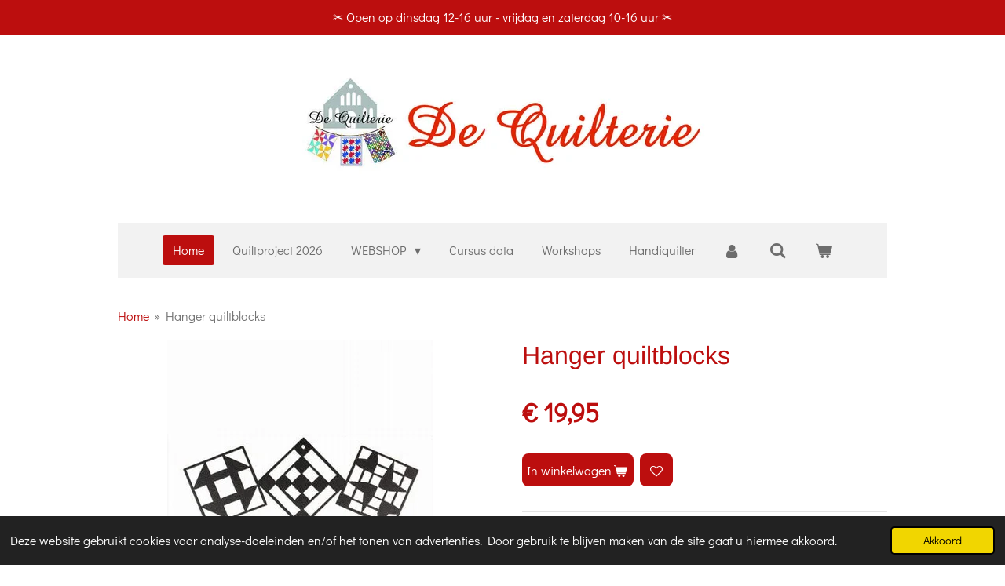

--- FILE ---
content_type: text/html; charset=UTF-8
request_url: https://www.dequilterie.nl/product/658581/hanger-quiltblocks
body_size: 22341
content:
<!DOCTYPE html>
<html lang="nl">
    <head>
        <meta http-equiv="Content-Type" content="text/html; charset=utf-8">
        <meta name="viewport" content="width=device-width, initial-scale=1.0, maximum-scale=5.0">
        <meta http-equiv="X-UA-Compatible" content="IE=edge">
        <link rel="canonical" href="https://www.dequilterie.nl/product/658581/hanger-quiltblocks">
        <link rel="sitemap" type="application/xml" href="https://www.dequilterie.nl/sitemap.xml">
        <meta property="og:title" content="Hanger quiltblocks | De Quilterie">
        <meta property="og:url" content="https://www.dequilterie.nl/product/658581/hanger-quiltblocks">
        <base href="https://www.dequilterie.nl/">
        <meta name="description" property="og:description" content="maat: 12 inch ( 30 cm)
kleur zwart">
                <script nonce="f1e10ef1c04c928f35a5b2c3f993025f">
            
            window.JOUWWEB = window.JOUWWEB || {};
            window.JOUWWEB.application = window.JOUWWEB.application || {};
            window.JOUWWEB.application = {"backends":[{"domain":"jouwweb.nl","freeDomain":"jouwweb.site"},{"domain":"webador.com","freeDomain":"webadorsite.com"},{"domain":"webador.de","freeDomain":"webadorsite.com"},{"domain":"webador.fr","freeDomain":"webadorsite.com"},{"domain":"webador.es","freeDomain":"webadorsite.com"},{"domain":"webador.it","freeDomain":"webadorsite.com"},{"domain":"jouwweb.be","freeDomain":"jouwweb.site"},{"domain":"webador.ie","freeDomain":"webadorsite.com"},{"domain":"webador.co.uk","freeDomain":"webadorsite.com"},{"domain":"webador.at","freeDomain":"webadorsite.com"},{"domain":"webador.be","freeDomain":"webadorsite.com"},{"domain":"webador.ch","freeDomain":"webadorsite.com"},{"domain":"webador.ch","freeDomain":"webadorsite.com"},{"domain":"webador.mx","freeDomain":"webadorsite.com"},{"domain":"webador.com","freeDomain":"webadorsite.com"},{"domain":"webador.dk","freeDomain":"webadorsite.com"},{"domain":"webador.se","freeDomain":"webadorsite.com"},{"domain":"webador.no","freeDomain":"webadorsite.com"},{"domain":"webador.fi","freeDomain":"webadorsite.com"},{"domain":"webador.ca","freeDomain":"webadorsite.com"},{"domain":"webador.ca","freeDomain":"webadorsite.com"},{"domain":"webador.pl","freeDomain":"webadorsite.com"},{"domain":"webador.com.au","freeDomain":"webadorsite.com"},{"domain":"webador.nz","freeDomain":"webadorsite.com"}],"editorLocale":"nl-NL","editorTimezone":"Europe\/Amsterdam","editorLanguage":"nl","analytics4TrackingId":"G-E6PZPGE4QM","analyticsDimensions":[],"backendDomain":"www.jouwweb.nl","backendShortDomain":"jouwweb.nl","backendKey":"jouwweb-nl","freeWebsiteDomain":"jouwweb.site","noSsl":false,"build":{"reference":"bb98b5e"},"linkHostnames":["www.jouwweb.nl","www.webador.com","www.webador.de","www.webador.fr","www.webador.es","www.webador.it","www.jouwweb.be","www.webador.ie","www.webador.co.uk","www.webador.at","www.webador.be","www.webador.ch","fr.webador.ch","www.webador.mx","es.webador.com","www.webador.dk","www.webador.se","www.webador.no","www.webador.fi","www.webador.ca","fr.webador.ca","www.webador.pl","www.webador.com.au","www.webador.nz"],"assetsUrl":"https:\/\/assets.jwwb.nl","loginUrl":"https:\/\/www.jouwweb.nl\/inloggen","publishUrl":"https:\/\/www.jouwweb.nl\/v2\/website\/1051849\/publish-proxy","adminUserOrIp":false,"pricing":{"plans":{"lite":{"amount":"700","currency":"EUR"},"pro":{"amount":"1200","currency":"EUR"},"business":{"amount":"2400","currency":"EUR"}},"yearlyDiscount":{"price":{"amount":"0","currency":"EUR"},"ratio":0,"percent":"0%","discountPrice":{"amount":"0","currency":"EUR"},"termPricePerMonth":{"amount":"0","currency":"EUR"},"termPricePerYear":{"amount":"0","currency":"EUR"}}},"hcUrl":{"add-product-variants":"https:\/\/help.jouwweb.nl\/hc\/nl\/articles\/28594307773201","basic-vs-advanced-shipping":"https:\/\/help.jouwweb.nl\/hc\/nl\/articles\/28594268794257","html-in-head":"https:\/\/help.jouwweb.nl\/hc\/nl\/articles\/28594336422545","link-domain-name":"https:\/\/help.jouwweb.nl\/hc\/nl\/articles\/28594325307409","optimize-for-mobile":"https:\/\/help.jouwweb.nl\/hc\/nl\/articles\/28594312927121","seo":"https:\/\/help.jouwweb.nl\/hc\/nl\/sections\/28507243966737","transfer-domain-name":"https:\/\/help.jouwweb.nl\/hc\/nl\/articles\/28594325232657","website-not-secure":"https:\/\/help.jouwweb.nl\/hc\/nl\/articles\/28594252935825"}};
            window.JOUWWEB.brand = {"type":"jouwweb","name":"JouwWeb","domain":"JouwWeb.nl","supportEmail":"support@jouwweb.nl"};
                    
                window.JOUWWEB = window.JOUWWEB || {};
                window.JOUWWEB.websiteRendering = {"locale":"nl-NL","timezone":"Europe\/Amsterdam","routes":{"api\/upload\/product-field":"\/_api\/upload\/product-field","checkout\/cart":"\/winkelwagen","payment":"\/bestelling-afronden\/:publicOrderId","payment\/forward":"\/bestelling-afronden\/:publicOrderId\/forward","public-order":"\/bestelling\/:publicOrderId","checkout\/authorize":"\/winkelwagen\/authorize\/:gateway","wishlist":"\/verlanglijst"}};
                                                    window.JOUWWEB.website = {"id":1051849,"locale":"nl-NL","enabled":true,"title":"De Quilterie","hasTitle":true,"roleOfLoggedInUser":null,"ownerLocale":"nl-NL","plan":"business","freeWebsiteDomain":"jouwweb.site","backendKey":"jouwweb-nl","currency":"EUR","defaultLocale":"nl-NL","url":"https:\/\/www.dequilterie.nl\/","homepageSegmentId":4056021,"category":"webshop","isOffline":false,"isPublished":true,"locales":["nl-NL"],"allowed":{"ads":false,"credits":true,"externalLinks":true,"slideshow":true,"customDefaultSlideshow":true,"hostedAlbums":true,"moderators":true,"mailboxQuota":10,"statisticsVisitors":true,"statisticsDetailed":true,"statisticsMonths":-1,"favicon":true,"password":true,"freeDomains":2,"freeMailAccounts":10,"canUseLanguages":false,"fileUpload":true,"legacyFontSize":false,"webshop":true,"products":-1,"imageText":false,"search":true,"audioUpload":true,"videoUpload":5000,"allowDangerousForms":false,"allowHtmlCode":true,"mobileBar":true,"sidebar":true,"poll":false,"allowCustomForms":true,"allowBusinessListing":true,"allowCustomAnalytics":true,"allowAccountingLink":true,"digitalProducts":true,"sitemapElement":true},"mobileBar":{"enabled":true,"theme":"light","email":{"active":true,"value":"info@dequilterie.nl"},"location":{"active":true,"value":"Nieuwe Kerkstraat 18, 4421 KA Kapelle, Nederland"},"phone":{"active":true,"value":"+31113562350"},"whatsapp":{"active":false},"social":{"active":true,"network":"youtube","value":"channel\/UCp_3s2SNzUUtWvxU44i8fVQ"}},"webshop":{"enabled":true,"currency":"EUR","taxEnabled":true,"taxInclusive":true,"vatDisclaimerVisible":false,"orderNotice":"<p><br \/>- Vul eerst de straatnaam in en daarna het huisnummer!<\/p>\n<p>- Kies alleen het adres van afhaalpunt, als je deze verzendmethode wil, anders werkt het verzendproces niet!<\/p>\n<p>Alvast hartelijk dank voor je medewerking<\/p>\n<p>Tip: Maak een account aan, zodat het volgproces en nabestellen eenvoudiger wordt.<\/p>\n<p>Nog vragen en andere wensen? Zet ze in het vakje \"opmerkingen\" in de laatste stap van het bestelproces.<\/p>\n<p>Foreign order? Then please transfer the amount to NL30RABO 036 865 6551.<\/p>","orderConfirmation":"<p><strong>Hartelijk bedankt voor uw bestelling!<\/strong><\/p>\n<p>&nbsp;<\/p>","freeShipping":true,"freeShippingAmount":"100.00","shippingDisclaimerVisible":false,"pickupAllowed":true,"couponAllowed":true,"detailsPageAvailable":true,"socialMediaVisible":false,"termsPage":4058510,"termsPageUrl":"\/contact\/algemene-voorwaarden","extraTerms":null,"pricingVisible":true,"orderButtonVisible":true,"shippingAdvanced":true,"shippingAdvancedBackEnd":true,"soldOutVisible":false,"backInStockNotificationEnabled":true,"canAddProducts":true,"nextOrderNumber":2026048,"allowedServicePoints":["postnl"],"sendcloudConfigured":true,"sendcloudFallbackPublicKey":"a3d50033a59b4a598f1d7ce7e72aafdf","taxExemptionAllowed":false,"invoiceComment":"Bedankt en veel plezier met uw aankoop!","emptyCartVisible":true,"minimumOrderPrice":null,"productNumbersEnabled":true,"wishlistEnabled":true,"hideTaxOnCart":false},"isTreatedAsWebshop":true};                            window.JOUWWEB.cart = {"products":[],"coupon":null,"shippingCountryCode":null,"shippingChoice":null,"breakdown":[]};                            window.JOUWWEB.scripts = ["website-rendering\/webshop"];                        window.parent.JOUWWEB.colorPalette = window.JOUWWEB.colorPalette;
        </script>
                <title>Hanger quiltblocks | De Quilterie</title>
                                            <link href="https://primary.jwwb.nl/public/m/q/x/temp-scjjfsuurxxcpiswyvjo/touch-icon-iphone.png?bust=1565188244" rel="apple-touch-icon" sizes="60x60">                                                <link href="https://primary.jwwb.nl/public/m/q/x/temp-scjjfsuurxxcpiswyvjo/touch-icon-ipad.png?bust=1565188244" rel="apple-touch-icon" sizes="76x76">                                                <link href="https://primary.jwwb.nl/public/m/q/x/temp-scjjfsuurxxcpiswyvjo/touch-icon-iphone-retina.png?bust=1565188244" rel="apple-touch-icon" sizes="120x120">                                                <link href="https://primary.jwwb.nl/public/m/q/x/temp-scjjfsuurxxcpiswyvjo/touch-icon-ipad-retina.png?bust=1565188244" rel="apple-touch-icon" sizes="152x152">                                                <link href="https://primary.jwwb.nl/public/m/q/x/temp-scjjfsuurxxcpiswyvjo/favicon.png?bust=1565188244" rel="shortcut icon">                                                <link href="https://primary.jwwb.nl/public/m/q/x/temp-scjjfsuurxxcpiswyvjo/favicon.png?bust=1565188244" rel="icon">                                        <meta property="og:image" content="https&#x3A;&#x2F;&#x2F;primary.jwwb.nl&#x2F;public&#x2F;m&#x2F;q&#x2F;x&#x2F;temp-scjjfsuurxxcpiswyvjo&#x2F;5m28ms&#x2F;b_14176.jpg">
                    <meta property="og:image" content="https&#x3A;&#x2F;&#x2F;primary.jwwb.nl&#x2F;public&#x2F;m&#x2F;q&#x2F;x&#x2F;temp-scjjfsuurxxcpiswyvjo&#x2F;c89afg&#x2F;3__19__ms1rvf_2-2-2.jpg">
                    <meta property="og:image" content="https&#x3A;&#x2F;&#x2F;primary.jwwb.nl&#x2F;public&#x2F;m&#x2F;q&#x2F;x&#x2F;temp-scjjfsuurxxcpiswyvjo&#x2F;rm7r5k&#x2F;2021_logo_vertical_deep_purplergb.jpg">
                                    <meta name="twitter:card" content="summary_large_image">
                        <meta property="twitter:image" content="https&#x3A;&#x2F;&#x2F;primary.jwwb.nl&#x2F;public&#x2F;m&#x2F;q&#x2F;x&#x2F;temp-scjjfsuurxxcpiswyvjo&#x2F;5m28ms&#x2F;b_14176.jpg">
                                                    <script src="https://plausible.io/js/script.manual.js" nonce="f1e10ef1c04c928f35a5b2c3f993025f" data-turbo-track="reload" defer data-domain="shard24.jouwweb.nl"></script>
<link rel="stylesheet" type="text/css" href="https://gfonts.jwwb.nl/css?display=fallback&amp;family=Didact+Gothic%3A400%2C700%2C400italic%2C700italic%7CArimo%3A400%2C700%2C400italic%2C700italic" nonce="f1e10ef1c04c928f35a5b2c3f993025f" data-turbo-track="dynamic">
<script src="https://assets.jwwb.nl/assets/build/website-rendering/nl-NL.js?bust=af8dcdef13a1895089e9" nonce="f1e10ef1c04c928f35a5b2c3f993025f" data-turbo-track="reload" defer></script>
<script src="https://assets.jwwb.nl/assets/website-rendering/runtime.cee983c75391f900fb05.js?bust=4ce5de21b577bc4120dd" nonce="f1e10ef1c04c928f35a5b2c3f993025f" data-turbo-track="reload" defer></script>
<script src="https://assets.jwwb.nl/assets/website-rendering/812.881ee67943804724d5af.js?bust=78ab7ad7d6392c42d317" nonce="f1e10ef1c04c928f35a5b2c3f993025f" data-turbo-track="reload" defer></script>
<script src="https://assets.jwwb.nl/assets/website-rendering/main.61f9445f0010f1c481ba.js?bust=80a4e7d3eb247897f6f4" nonce="f1e10ef1c04c928f35a5b2c3f993025f" data-turbo-track="reload" defer></script>
<link rel="preload" href="https://assets.jwwb.nl/assets/website-rendering/styles.a2468cbf1168cbf178ea.css?bust=0cb87257672efdee8070" as="style">
<link rel="preload" href="https://assets.jwwb.nl/assets/website-rendering/fonts/icons-website-rendering/font/website-rendering.woff2?bust=bd2797014f9452dadc8e" as="font" crossorigin>
<link rel="preconnect" href="https://gfonts.jwwb.nl">
<link rel="stylesheet" type="text/css" href="https://assets.jwwb.nl/assets/website-rendering/styles.a2468cbf1168cbf178ea.css?bust=0cb87257672efdee8070" nonce="f1e10ef1c04c928f35a5b2c3f993025f" data-turbo-track="dynamic">
<link rel="preconnect" href="https://assets.jwwb.nl">
<link rel="stylesheet" type="text/css" href="https://primary.jwwb.nl/public/m/q/x/temp-scjjfsuurxxcpiswyvjo/style.css?bust=1768825256" nonce="f1e10ef1c04c928f35a5b2c3f993025f" data-turbo-track="dynamic">    </head>
    <body
        id="top"
        class="jw-is-no-slideshow jw-header-is-image jw-is-segment-product jw-is-frontend jw-is-no-sidebar jw-is-messagebar jw-is-no-touch-device jw-is-no-mobile"
                                    data-jouwweb-page="658581"
                                                data-jouwweb-segment-id="658581"
                                                data-jouwweb-segment-type="product"
                                                data-template-threshold="1020"
                                                data-template-name="clean&#x7C;furniture"
                            itemscope
        itemtype="https://schema.org/Product"
    >
                                    <meta itemprop="url" content="https://www.dequilterie.nl/product/658581/hanger-quiltblocks">
        <a href="#main-content" class="jw-skip-link">
            Ga direct naar de hoofdinhoud        </a>
        <div class="jw-background"></div>
        <div class="jw-body">
            <div class="jw-mobile-menu jw-mobile-is-logo js-mobile-menu">
            <button
            type="button"
            class="jw-mobile-menu__button jw-mobile-toggle"
            aria-label="Open / sluit menu"
        >
            <span class="jw-icon-burger"></span>
        </button>
        <div class="jw-mobile-header jw-mobile-header--image">
        <a            class="jw-mobile-header-content"
                            href="/"
                        >
                            <img class="jw-mobile-logo jw-mobile-logo--landscape" src="https://primary.jwwb.nl/public/m/q/x/temp-scjjfsuurxxcpiswyvjo/ax45q3/logoennaamvoorwebshop.jpg?enable-io=true&amp;enable=upscale&amp;height=70" srcset="https://primary.jwwb.nl/public/m/q/x/temp-scjjfsuurxxcpiswyvjo/ax45q3/logoennaamvoorwebshop.jpg?enable-io=true&amp;enable=upscale&amp;height=70 1x, https://primary.jwwb.nl/public/m/q/x/temp-scjjfsuurxxcpiswyvjo/ax45q3/logoennaamvoorwebshop.jpg?enable-io=true&amp;enable=upscale&amp;height=140&amp;quality=70 2x" alt="De Quilterie" title="De Quilterie">                                </a>
    </div>

        <a
        href="/winkelwagen"
        class="jw-mobile-menu__button jw-mobile-header-cart"
        aria-label="Bekijk winkelwagen"
    >
        <span class="jw-icon-badge-wrapper">
            <span class="website-rendering-icon-basket" aria-hidden="true"></span>
            <span class="jw-icon-badge hidden" aria-hidden="true"></span>
        </span>
    </a>
    
    </div>
    <div class="jw-mobile-menu-search jw-mobile-menu-search--hidden">
        <form
            action="/zoeken"
            method="get"
            class="jw-mobile-menu-search__box"
        >
            <input
                type="text"
                name="q"
                value=""
                placeholder="Zoeken..."
                class="jw-mobile-menu-search__input"
                aria-label="Zoeken"
            >
            <button type="submit" class="jw-btn jw-btn--style-flat jw-mobile-menu-search__button" aria-label="Zoeken">
                <span class="website-rendering-icon-search" aria-hidden="true"></span>
            </button>
            <button type="button" class="jw-btn jw-btn--style-flat jw-mobile-menu-search__button js-cancel-search" aria-label="Zoekopdracht annuleren">
                <span class="website-rendering-icon-cancel" aria-hidden="true"></span>
            </button>
        </form>
    </div>
            <div class="message-bar message-bar--accent"><div class="message-bar__container"><p class="message-bar-text"> ✂️ Open op dinsdag 12-16 uur -  vrijdag en zaterdag 10-16 uur ✂️  </p></div></div><div class="topmenu">
    <header>
        <div class="topmenu-inner js-topbar-content-container">
            <div class="jw-header-logo">
            <div
    id="jw-header-image-container"
    class="jw-header jw-header-image jw-header-image-toggle"
    style="flex-basis: 527px; max-width: 527px; flex-shrink: 1;"
>
            <a href="/">
        <img id="jw-header-image" data-image-id="53625473" srcset="https://primary.jwwb.nl/public/m/q/x/temp-scjjfsuurxxcpiswyvjo/ax45q3/logoennaamvoorwebshop.jpg?enable-io=true&amp;width=527 527w, https://primary.jwwb.nl/public/m/q/x/temp-scjjfsuurxxcpiswyvjo/ax45q3/logoennaamvoorwebshop.jpg?enable-io=true&amp;width=850 850w" class="jw-header-image" title="De Quilterie" style="" sizes="527px" width="527" height="140" intrinsicsize="527.00 x 140.00" alt="De Quilterie">                </a>
    </div>
        <div
    class="jw-header jw-header-title-container jw-header-text jw-header-text-toggle"
    data-stylable="true"
>
    <a        id="jw-header-title"
        class="jw-header-title"
                    href="/"
            >
        De Quilterie    </a>
</div>
</div>
            <nav class="menu jw-menu-copy">
                <ul
    id="jw-menu"
    class="jw-menu jw-menu-horizontal"
            >
            <li
    class="jw-menu-item jw-menu-is-active"
>
        <a        class="jw-menu-link js-active-menu-item"
        href="/"                                            data-page-link-id="4056021"
                            >
                <span class="">
            Home        </span>
            </a>
                </li>
            <li
    class="jw-menu-item"
>
        <a        class="jw-menu-link"
        href="/quiltproject-2026"                                            data-page-link-id="31600492"
                            >
                <span class="">
            Quiltproject 2026        </span>
            </a>
                </li>
            <li
    class="jw-menu-item jw-menu-has-submenu"
>
        <a        class="jw-menu-link"
        href="/webshop"                                            data-page-link-id="4056396"
                            >
                <span class="">
            WEBSHOP        </span>
                    <span class="jw-arrow jw-arrow-toplevel"></span>
            </a>
                    <ul
            class="jw-submenu"
                    >
                            <li
    class="jw-menu-item"
>
        <a        class="jw-menu-link"
        href="/webshop/nieuw"                                            data-page-link-id="4058490"
                            >
                <span class="">
            NIEUW        </span>
            </a>
                </li>
                            <li
    class="jw-menu-item"
>
        <a        class="jw-menu-link"
        href="/webshop/aanbiedingen"                                            data-page-link-id="4058530"
                            >
                <span class="">
            Aanbiedingen        </span>
            </a>
                </li>
                            <li
    class="jw-menu-item"
>
        <a        class="jw-menu-link"
        href="/webshop/magazijn-opruiming"                                            data-page-link-id="18537995"
                            >
                <span class="">
            Magazijn opruiming        </span>
            </a>
                </li>
                            <li
    class="jw-menu-item jw-menu-has-submenu"
>
        <a        class="jw-menu-link"
        href="/webshop/stoffen"                                            data-page-link-id="4058531"
                            >
                <span class="">
            Stoffen        </span>
                    <span class="jw-arrow"></span>
            </a>
                    <ul
            class="jw-submenu"
                    >
                            <li
    class="jw-menu-item"
>
        <a        class="jw-menu-link"
        href="/webshop/stoffen/eigen-stof-zeeuwse-knop"                                            data-page-link-id="21434086"
                            >
                <span class="">
            Eigen stof - Zeeuwse knop        </span>
            </a>
                </li>
                            <li
    class="jw-menu-item"
>
        <a        class="jw-menu-link"
        href="/webshop/stoffen/zeeuwse-stoffen"                                            data-page-link-id="4185203"
                            >
                <span class="">
            Zeeuwse stoffen        </span>
            </a>
                </li>
                            <li
    class="jw-menu-item jw-menu-has-submenu"
>
        <a        class="jw-menu-link"
        href="/webshop/stoffen/stoffen-op-merk-serie-ontwerper"                                            data-page-link-id="4500000"
                            >
                <span class="">
            Stoffen op merk/serie/ontwerper        </span>
                    <span class="jw-arrow"></span>
            </a>
                    <ul
            class="jw-submenu"
                    >
                            <li
    class="jw-menu-item jw-menu-has-submenu"
>
        <a        class="jw-menu-link"
        href="/webshop/stoffen/stoffen-op-merk-serie-ontwerper/makower-fabrics"                                            data-page-link-id="5028200"
                            >
                <span class="">
            Makower Fabrics        </span>
                    <span class="jw-arrow"></span>
            </a>
                    <ul
            class="jw-submenu"
                    >
                            <li
    class="jw-menu-item"
>
        <a        class="jw-menu-link"
        href="/webshop/stoffen/stoffen-op-merk-serie-ontwerper/makower-fabrics/nieuw-edyta-sitar"                                            data-page-link-id="4498794"
                            >
                <span class="">
            NIEUW Edyta Sitar        </span>
            </a>
                </li>
                            <li
    class="jw-menu-item"
>
        <a        class="jw-menu-link"
        href="/webshop/stoffen/stoffen-op-merk-serie-ontwerper/makower-fabrics/nieuw-max-and-louise"                                            data-page-link-id="30931698"
                            >
                <span class="">
            NIEUW Max and Louise        </span>
            </a>
                </li>
                            <li
    class="jw-menu-item"
>
        <a        class="jw-menu-link"
        href="/webshop/stoffen/stoffen-op-merk-serie-ontwerper/makower-fabrics/nieuw-jo-morton"                                            data-page-link-id="30931929"
                            >
                <span class="">
            NIEUW Jo Morton        </span>
            </a>
                </li>
                            <li
    class="jw-menu-item"
>
        <a        class="jw-menu-link"
        href="/webshop/stoffen/stoffen-op-merk-serie-ontwerper/makower-fabrics/plain-simple"                                            data-page-link-id="25335099"
                            >
                <span class="">
            Plain &amp; Simple        </span>
            </a>
                </li>
                            <li
    class="jw-menu-item"
>
        <a        class="jw-menu-link"
        href="/webshop/stoffen/stoffen-op-merk-serie-ontwerper/makower-fabrics/renee-nanneman-cottage-cloth-1-2"                                            data-page-link-id="9501144"
                            >
                <span class="">
            Renee Nanneman - Cottage Cloth 1 &amp; 2        </span>
            </a>
                </li>
                            <li
    class="jw-menu-item"
>
        <a        class="jw-menu-link"
        href="/webshop/stoffen/stoffen-op-merk-serie-ontwerper/makower-fabrics/renee-nanneman-farmhouse"                                            data-page-link-id="26849020"
                            >
                <span class="">
            Renee Nanneman - Farmhouse        </span>
            </a>
                </li>
                            <li
    class="jw-menu-item"
>
        <a        class="jw-menu-link"
        href="/webshop/stoffen/stoffen-op-merk-serie-ontwerper/makower-fabrics/spring-lente"                                            data-page-link-id="4872873"
                            >
                <span class="">
            Spring /Lente        </span>
            </a>
                </li>
                            <li
    class="jw-menu-item"
>
        <a        class="jw-menu-link"
        href="/webshop/stoffen/stoffen-op-merk-serie-ontwerper/makower-fabrics/linnen-texture"                                            data-page-link-id="4499055"
                            >
                <span class="">
            Linnen texture        </span>
            </a>
                </li>
                            <li
    class="jw-menu-item"
>
        <a        class="jw-menu-link"
        href="/webshop/stoffen/stoffen-op-merk-serie-ontwerper/makower-fabrics/dots-stippen"                                            data-page-link-id="4499152"
                            >
                <span class="">
            Dots/stippen        </span>
            </a>
                </li>
                            <li
    class="jw-menu-item"
>
        <a        class="jw-menu-link"
        href="/webshop/stoffen/stoffen-op-merk-serie-ontwerper/makower-fabrics/dimples"                                            data-page-link-id="4498827"
                            >
                <span class="">
            Dimples        </span>
            </a>
                </li>
                            <li
    class="jw-menu-item"
>
        <a        class="jw-menu-link"
        href="/webshop/stoffen/stoffen-op-merk-serie-ontwerper/makower-fabrics/essentials"                                            data-page-link-id="5709299"
                            >
                <span class="">
            Essentials        </span>
            </a>
                </li>
                            <li
    class="jw-menu-item"
>
        <a        class="jw-menu-link"
        href="/webshop/stoffen/stoffen-op-merk-serie-ontwerper/makower-fabrics/trinkets"                                            data-page-link-id="4499059"
                            >
                <span class="">
            Trinkets        </span>
            </a>
                </li>
                            <li
    class="jw-menu-item"
>
        <a        class="jw-menu-link"
        href="/webshop/stoffen/stoffen-op-merk-serie-ontwerper/makower-fabrics/tonal-ditzys"                                            data-page-link-id="8487044"
                            >
                <span class="">
            Tonal Ditzys        </span>
            </a>
                </li>
                            <li
    class="jw-menu-item"
>
        <a        class="jw-menu-link"
        href="/webshop/stoffen/stoffen-op-merk-serie-ontwerper/makower-fabrics/bijoux"                                            data-page-link-id="4724247"
                            >
                <span class="">
            Bijoux        </span>
            </a>
                </li>
                            <li
    class="jw-menu-item"
>
        <a        class="jw-menu-link"
        href="/webshop/stoffen/stoffen-op-merk-serie-ontwerper/makower-fabrics/nieuw-sewing-room-naaigerei"                                            data-page-link-id="4498985"
                            >
                <span class="">
            NIEUW Sewing room / naaigerei        </span>
            </a>
                </li>
                            <li
    class="jw-menu-item"
>
        <a        class="jw-menu-link"
        href="/webshop/stoffen/stoffen-op-merk-serie-ontwerper/makower-fabrics/landscapes"                                            data-page-link-id="8357566"
                            >
                <span class="">
            Landscapes        </span>
            </a>
                </li>
                            <li
    class="jw-menu-item"
>
        <a        class="jw-menu-link"
        href="/webshop/stoffen/stoffen-op-merk-serie-ontwerper/makower-fabrics/diverse-by-makower"                                            data-page-link-id="5377448"
                            >
                <span class="">
            Diverse by Makower        </span>
            </a>
                </li>
                    </ul>
        </li>
                            <li
    class="jw-menu-item jw-menu-has-submenu"
>
        <a        class="jw-menu-link"
        href="/webshop/stoffen/stoffen-op-merk-serie-ontwerper/moda"                                            data-page-link-id="5027639"
                            >
                <span class="">
            Moda        </span>
                    <span class="jw-arrow"></span>
            </a>
                    <ul
            class="jw-submenu"
                    >
                            <li
    class="jw-menu-item"
>
        <a        class="jw-menu-link"
        href="/webshop/stoffen/stoffen-op-merk-serie-ontwerper/moda/french-general-by-moda"                                            data-page-link-id="4637678"
                            >
                <span class="">
            French General by Moda        </span>
            </a>
                </li>
                            <li
    class="jw-menu-item"
>
        <a        class="jw-menu-link"
        href="/webshop/stoffen/stoffen-op-merk-serie-ontwerper/moda/barbara-brackman-by-moda-1"                                            data-page-link-id="27843099"
                            >
                <span class="">
            Barbara Brackman by Moda        </span>
            </a>
                </li>
                            <li
    class="jw-menu-item"
>
        <a        class="jw-menu-link"
        href="/webshop/stoffen/stoffen-op-merk-serie-ontwerper/moda/3-sisters-by-moda"                                            data-page-link-id="4637682"
                            >
                <span class="">
            3 Sisters by Moda        </span>
            </a>
                </li>
                            <li
    class="jw-menu-item"
>
        <a        class="jw-menu-link"
        href="/webshop/stoffen/stoffen-op-merk-serie-ontwerper/moda/nieuw-betsy-chutchian-by-moda"                                            data-page-link-id="4637685"
                            >
                <span class="">
            NIEUW Betsy Chutchian by Moda        </span>
            </a>
                </li>
                            <li
    class="jw-menu-item"
>
        <a        class="jw-menu-link"
        href="/webshop/stoffen/stoffen-op-merk-serie-ontwerper/moda/bunny-hill-designs-by-moda"                                            data-page-link-id="4790989"
                            >
                <span class="">
            Bunny Hill Designs by Moda        </span>
            </a>
                </li>
                            <li
    class="jw-menu-item"
>
        <a        class="jw-menu-link"
        href="/webshop/stoffen/stoffen-op-merk-serie-ontwerper/moda/christopher-wilson-tate-by-moda"                                            data-page-link-id="4498806"
                            >
                <span class="">
            Christopher Wilson-Tate by Moda        </span>
            </a>
                </li>
                            <li
    class="jw-menu-item"
>
        <a        class="jw-menu-link"
        href="/webshop/stoffen/stoffen-op-merk-serie-ontwerper/moda/howard-marcus-by-moda"                                            data-page-link-id="4637689"
                            >
                <span class="">
            Howard Marcus by Moda        </span>
            </a>
                </li>
                            <li
    class="jw-menu-item"
>
        <a        class="jw-menu-link"
        href="/webshop/stoffen/stoffen-op-merk-serie-ontwerper/moda/janet-clare-by-moda"                                            data-page-link-id="27843358"
                            >
                <span class="">
            Janet Clare by Moda        </span>
            </a>
                </li>
                            <li
    class="jw-menu-item"
>
        <a        class="jw-menu-link"
        href="/webshop/stoffen/stoffen-op-merk-serie-ontwerper/moda/jo-morton-by-moda"                                            data-page-link-id="4498818"
                            >
                <span class="">
            Jo Morton by Moda        </span>
            </a>
                </li>
                            <li
    class="jw-menu-item"
>
        <a        class="jw-menu-link"
        href="/webshop/stoffen/stoffen-op-merk-serie-ontwerper/moda/kansas-troubles-by-moda"                                            data-page-link-id="4637680"
                            >
                <span class="">
            Kansas Troubles by Moda        </span>
            </a>
                </li>
                            <li
    class="jw-menu-item"
>
        <a        class="jw-menu-link"
        href="/webshop/stoffen/stoffen-op-merk-serie-ontwerper/moda/kathy-schmitz-by-moda"                                            data-page-link-id="4637683"
                            >
                <span class="">
            Kathy Schmitz by Moda        </span>
            </a>
                </li>
                            <li
    class="jw-menu-item"
>
        <a        class="jw-menu-link"
        href="/webshop/stoffen/stoffen-op-merk-serie-ontwerper/moda/minick-simpson-by-moda"                                            data-page-link-id="4637692"
                            >
                <span class="">
            Minick &amp; Simpson by Moda        </span>
            </a>
                </li>
                            <li
    class="jw-menu-item"
>
        <a        class="jw-menu-link"
        href="/webshop/stoffen/stoffen-op-merk-serie-ontwerper/moda/primitive-gatherings-by-moda"                                            data-page-link-id="4637679"
                            >
                <span class="">
            Primitive Gatherings by Moda        </span>
            </a>
                </li>
                            <li
    class="jw-menu-item"
>
        <a        class="jw-menu-link"
        href="/webshop/stoffen/stoffen-op-merk-serie-ontwerper/moda/diverse-by-moda"                                            data-page-link-id="5377431"
                            >
                <span class="">
            Diverse by Moda        </span>
            </a>
                </li>
                    </ul>
        </li>
                            <li
    class="jw-menu-item"
>
        <a        class="jw-menu-link"
        href="/webshop/stoffen/stoffen-op-merk-serie-ontwerper/nieuw-eqp-textiles"                                            data-page-link-id="4499072"
                            >
                <span class="">
            NIEUW EQP Textiles        </span>
            </a>
                </li>
                            <li
    class="jw-menu-item"
>
        <a        class="jw-menu-link"
        href="/webshop/stoffen/stoffen-op-merk-serie-ontwerper/maywood-fab-shadowplay-b-sullivan"                                            data-page-link-id="4869277"
                            >
                <span class="">
            Maywood Fab.- shadowplay-B Sullivan        </span>
            </a>
                </li>
                            <li
    class="jw-menu-item"
>
        <a        class="jw-menu-link"
        href="/webshop/stoffen/stoffen-op-merk-serie-ontwerper/windham"                                            data-page-link-id="4499170"
                            >
                <span class="">
            Windham        </span>
            </a>
                </li>
                            <li
    class="jw-menu-item"
>
        <a        class="jw-menu-link"
        href="/webshop/stoffen/stoffen-op-merk-serie-ontwerper/benartex"                                            data-page-link-id="6077362"
                            >
                <span class="">
            Benartex        </span>
            </a>
                </li>
                            <li
    class="jw-menu-item"
>
        <a        class="jw-menu-link"
        href="/webshop/stoffen/stoffen-op-merk-serie-ontwerper/fossil-fern-benartex"                                            data-page-link-id="14442038"
                            >
                <span class="">
            Fossil Fern - Benartex        </span>
            </a>
                </li>
                            <li
    class="jw-menu-item"
>
        <a        class="jw-menu-link"
        href="/webshop/stoffen/stoffen-op-merk-serie-ontwerper/marcus-fabrics"                                            data-page-link-id="4499183"
                            >
                <span class="">
            Marcus Fabrics        </span>
            </a>
                </li>
                            <li
    class="jw-menu-item"
>
        <a        class="jw-menu-link"
        href="/webshop/stoffen/stoffen-op-merk-serie-ontwerper/dutch-heritage"                                            data-page-link-id="4498815"
                            >
                <span class="">
            Dutch Heritage        </span>
            </a>
                </li>
                            <li
    class="jw-menu-item"
>
        <a        class="jw-menu-link"
        href="/webshop/stoffen/stoffen-op-merk-serie-ontwerper/tula-pink"                                            data-page-link-id="4700117"
                            >
                <span class="">
            Tula Pink        </span>
            </a>
                </li>
                            <li
    class="jw-menu-item"
>
        <a        class="jw-menu-link"
        href="/webshop/stoffen/stoffen-op-merk-serie-ontwerper/be-colourful-jacqueline-de-jonge"                                            data-page-link-id="8799059"
                            >
                <span class="">
            Be Colourful - Jacqueline de Jonge        </span>
            </a>
                </li>
                            <li
    class="jw-menu-item"
>
        <a        class="jw-menu-link"
        href="/webshop/stoffen/stoffen-op-merk-serie-ontwerper/nieuw-in-the-beginning-jason-yenter"                                            data-page-link-id="5965943"
                            >
                <span class="">
            NIEUW In the Beginning -Jason Yenter        </span>
            </a>
                </li>
                            <li
    class="jw-menu-item"
>
        <a        class="jw-menu-link"
        href="/webshop/stoffen/stoffen-op-merk-serie-ontwerper/di-ford-hall"                                            data-page-link-id="4499109"
                            >
                <span class="">
            Di Ford-Hall        </span>
            </a>
                </li>
                            <li
    class="jw-menu-item"
>
        <a        class="jw-menu-link"
        href="/webshop/stoffen/stoffen-op-merk-serie-ontwerper/michelle-yeo"                                            data-page-link-id="9310135"
                            >
                <span class="">
            Michelle Yeo        </span>
            </a>
                </li>
                            <li
    class="jw-menu-item"
>
        <a        class="jw-menu-link"
        href="/webshop/stoffen/stoffen-op-merk-serie-ontwerper/judie-rothermel"                                            data-page-link-id="4499178"
                            >
                <span class="">
            Judie Rothermel        </span>
            </a>
                </li>
                            <li
    class="jw-menu-item"
>
        <a        class="jw-menu-link"
        href="/webshop/stoffen/stoffen-op-merk-serie-ontwerper/krystals-by-michael-miller"                                            data-page-link-id="4499174"
                            >
                <span class="">
            Krystals by Michael Miller        </span>
            </a>
                </li>
                            <li
    class="jw-menu-item"
>
        <a        class="jw-menu-link"
        href="/webshop/stoffen/stoffen-op-merk-serie-ontwerper/nieuw-tilda"                                            data-page-link-id="4499063"
                            >
                <span class="">
            NIEUW Tilda        </span>
            </a>
                </li>
                            <li
    class="jw-menu-item"
>
        <a        class="jw-menu-link"
        href="/webshop/stoffen/stoffen-op-merk-serie-ontwerper/lecien"                                            data-page-link-id="6047683"
                            >
                <span class="">
            Lecien        </span>
            </a>
                </li>
                            <li
    class="jw-menu-item"
>
        <a        class="jw-menu-link"
        href="/webshop/stoffen/stoffen-op-merk-serie-ontwerper/liberty"                                            data-page-link-id="6129081"
                            >
                <span class="">
            Liberty        </span>
            </a>
                </li>
                            <li
    class="jw-menu-item"
>
        <a        class="jw-menu-link"
        href="/webshop/stoffen/stoffen-op-merk-serie-ontwerper/poppie-cotton"                                            data-page-link-id="4498812"
                            >
                <span class="">
            Poppie Cotton        </span>
            </a>
                </li>
                            <li
    class="jw-menu-item jw-menu-has-submenu"
>
        <a        class="jw-menu-link"
        href="/webshop/stoffen/stoffen-op-merk-serie-ontwerper/stoffen-op-kleur"                                            data-page-link-id="4499026"
                            >
                <span class="">
            Stoffen op kleur        </span>
                    <span class="jw-arrow"></span>
            </a>
                    <ul
            class="jw-submenu"
                    >
                            <li
    class="jw-menu-item"
>
        <a        class="jw-menu-link"
        href="/webshop/stoffen/stoffen-op-merk-serie-ontwerper/stoffen-op-kleur/wit-creme"                                            data-page-link-id="4499041"
                            >
                <span class="">
            Wit - creme        </span>
            </a>
                </li>
                            <li
    class="jw-menu-item"
>
        <a        class="jw-menu-link"
        href="/webshop/stoffen/stoffen-op-merk-serie-ontwerper/stoffen-op-kleur/geel-oranje"                                            data-page-link-id="4499047"
                            >
                <span class="">
            Geel - oranje        </span>
            </a>
                </li>
                            <li
    class="jw-menu-item"
>
        <a        class="jw-menu-link"
        href="/webshop/stoffen/stoffen-op-merk-serie-ontwerper/stoffen-op-kleur/roze-rood"                                            data-page-link-id="4499048"
                            >
                <span class="">
            Roze - rood        </span>
            </a>
                </li>
                            <li
    class="jw-menu-item"
>
        <a        class="jw-menu-link"
        href="/webshop/stoffen/stoffen-op-merk-serie-ontwerper/stoffen-op-kleur/lila-paars"                                            data-page-link-id="4499050"
                            >
                <span class="">
            Lila - paars        </span>
            </a>
                </li>
                            <li
    class="jw-menu-item"
>
        <a        class="jw-menu-link"
        href="/webshop/stoffen/stoffen-op-merk-serie-ontwerper/stoffen-op-kleur/multi"                                            data-page-link-id="4499994"
                            >
                <span class="">
            Multi        </span>
            </a>
                </li>
                            <li
    class="jw-menu-item"
>
        <a        class="jw-menu-link"
        href="/webshop/stoffen/stoffen-op-merk-serie-ontwerper/stoffen-op-kleur/turquoise-blauw"                                            data-page-link-id="4499051"
                            >
                <span class="">
            Turquoise - blauw        </span>
            </a>
                </li>
                            <li
    class="jw-menu-item"
>
        <a        class="jw-menu-link"
        href="/webshop/stoffen/stoffen-op-merk-serie-ontwerper/stoffen-op-kleur/groen"                                            data-page-link-id="4499046"
                            >
                <span class="">
            Groen        </span>
            </a>
                </li>
                            <li
    class="jw-menu-item"
>
        <a        class="jw-menu-link"
        href="/webshop/stoffen/stoffen-op-merk-serie-ontwerper/stoffen-op-kleur/bruin"                                            data-page-link-id="4499991"
                            >
                <span class="">
            Bruin        </span>
            </a>
                </li>
                            <li
    class="jw-menu-item"
>
        <a        class="jw-menu-link"
        href="/webshop/stoffen/stoffen-op-merk-serie-ontwerper/stoffen-op-kleur/grijs-zwart"                                            data-page-link-id="4499992"
                            >
                <span class="">
            Grijs - zwart        </span>
            </a>
                </li>
                            <li
    class="jw-menu-item"
>
        <a        class="jw-menu-link"
        href="/webshop/stoffen/stoffen-op-merk-serie-ontwerper/stoffen-op-kleur/goud-zilver"                                            data-page-link-id="4499993"
                            >
                <span class="">
            Goud - zilver        </span>
            </a>
                </li>
                    </ul>
        </li>
                    </ul>
        </li>
                            <li
    class="jw-menu-item"
>
        <a        class="jw-menu-link"
        href="/webshop/stoffen/pre-cuts-en-stofpakketten"                                            data-page-link-id="4498129"
                            >
                <span class="">
            Pre-cuts en stofpakketten        </span>
            </a>
                </li>
                            <li
    class="jw-menu-item"
>
        <a        class="jw-menu-link"
        href="/webshop/stoffen/stofbundels"                                            data-page-link-id="4498156"
                            >
                <span class="">
            Stofbundels        </span>
            </a>
                </li>
                            <li
    class="jw-menu-item"
>
        <a        class="jw-menu-link"
        href="/webshop/stoffen/nieuw-panels"                                            data-page-link-id="4500137"
                            >
                <span class="">
            NIEUW Panels        </span>
            </a>
                </li>
                            <li
    class="jw-menu-item"
>
        <a        class="jw-menu-link"
        href="/webshop/stoffen/flanel"                                            data-page-link-id="5958286"
                            >
                <span class="">
            Flanel        </span>
            </a>
                </li>
                            <li
    class="jw-menu-item"
>
        <a        class="jw-menu-link"
        href="/webshop/stoffen/nieuw-batik"                                            data-page-link-id="4726873"
                            >
                <span class="">
            NIEUW Batik        </span>
            </a>
                </li>
                            <li
    class="jw-menu-item"
>
        <a        class="jw-menu-link"
        href="/webshop/stoffen/nieuw-sewingroom-naaigerei"                                            data-page-link-id="5377676"
                            >
                <span class="">
            NIEUW Sewingroom / naaigerei        </span>
            </a>
                </li>
                            <li
    class="jw-menu-item"
>
        <a        class="jw-menu-link"
        href="/webshop/stoffen/modern-motieven-kids"                                            data-page-link-id="4726933"
                            >
                <span class="">
            Modern / motieven &amp; kids        </span>
            </a>
                </li>
                            <li
    class="jw-menu-item"
>
        <a        class="jw-menu-link"
        href="/webshop/stoffen/landschap"                                            data-page-link-id="7329508"
                            >
                <span class="">
            Landschap        </span>
            </a>
                </li>
                            <li
    class="jw-menu-item"
>
        <a        class="jw-menu-link"
        href="/webshop/stoffen/nautische-stoffen"                                            data-page-link-id="4872335"
                            >
                <span class="">
            Nautische stoffen        </span>
            </a>
                </li>
                            <li
    class="jw-menu-item"
>
        <a        class="jw-menu-link"
        href="/webshop/stoffen/nieuw-kerst-winter"                                            data-page-link-id="4499062"
                            >
                <span class="">
            NIEUW Kerst/winter        </span>
            </a>
                </li>
                            <li
    class="jw-menu-item"
>
        <a        class="jw-menu-link"
        href="/webshop/stoffen/pasen-easter"                                            data-page-link-id="12772504"
                            >
                <span class="">
            Pasen/Easter        </span>
            </a>
                </li>
                            <li
    class="jw-menu-item"
>
        <a        class="jw-menu-link"
        href="/webshop/stoffen/uni-solid-effen"                                            data-page-link-id="4790801"
                            >
                <span class="">
            Uni/solid/effen        </span>
            </a>
                </li>
                            <li
    class="jw-menu-item"
>
        <a        class="jw-menu-link"
        href="/webshop/stoffen/daiwabo-en-ruitjes-japans-geweven-stof"                                            data-page-link-id="4498973"
                            >
                <span class="">
            Daiwabo en ruitjes - Japans geweven stof        </span>
            </a>
                </li>
                            <li
    class="jw-menu-item"
>
        <a        class="jw-menu-link"
        href="/webshop/stoffen/canvas-leather-look"                                            data-page-link-id="5114824"
                            >
                <span class="">
            Canvas Leather-look        </span>
            </a>
                </li>
                            <li
    class="jw-menu-item"
>
        <a        class="jw-menu-link"
        href="/webshop/stoffen/dubbelbreed"                                            data-page-link-id="4742712"
                            >
                <span class="">
            Dubbelbreed        </span>
            </a>
                </li>
                            <li
    class="jw-menu-item"
>
        <a        class="jw-menu-link"
        href="/webshop/stoffen/diverse-1"                                            data-page-link-id="4185568"
                            >
                <span class="">
            Diverse        </span>
            </a>
                </li>
                    </ul>
        </li>
                            <li
    class="jw-menu-item"
>
        <a        class="jw-menu-link"
        href="/webshop/quiltstempels"                                            data-page-link-id="4056422"
                            >
                <span class="">
            Quiltstempels        </span>
            </a>
                </li>
                            <li
    class="jw-menu-item"
>
        <a        class="jw-menu-link"
        href="/webshop/garen"                                            data-page-link-id="4127005"
                            >
                <span class="">
            Garen        </span>
            </a>
                </li>
                            <li
    class="jw-menu-item jw-menu-has-submenu"
>
        <a        class="jw-menu-link"
        href="/webshop/quiltartikelen"                                            data-page-link-id="4056425"
                            >
                <span class="">
            Quiltartikelen        </span>
                    <span class="jw-arrow"></span>
            </a>
                    <ul
            class="jw-submenu"
                    >
                            <li
    class="jw-menu-item jw-menu-has-submenu"
>
        <a        class="jw-menu-link"
        href="/webshop/quiltartikelen/linialen-en-templates"                                            data-page-link-id="4073036"
                            >
                <span class="">
            Linialen en templates        </span>
                    <span class="jw-arrow"></span>
            </a>
                    <ul
            class="jw-submenu"
                    >
                            <li
    class="jw-menu-item"
>
        <a        class="jw-menu-link"
        href="/webshop/quiltartikelen/linialen-en-templates/linalen"                                            data-page-link-id="4073047"
                            >
                <span class="">
            Linalen        </span>
            </a>
                </li>
                            <li
    class="jw-menu-item"
>
        <a        class="jw-menu-link"
        href="/webshop/quiltartikelen/linialen-en-templates/bloc-loc"                                            data-page-link-id="5023680"
                            >
                <span class="">
            Bloc - Loc        </span>
            </a>
                </li>
                            <li
    class="jw-menu-item"
>
        <a        class="jw-menu-link"
        href="/webshop/quiltartikelen/linialen-en-templates/marti-michell"                                            data-page-link-id="4073054"
                            >
                <span class="">
            Marti Michell        </span>
            </a>
                </li>
                            <li
    class="jw-menu-item"
>
        <a        class="jw-menu-link"
        href="/webshop/quiltartikelen/linialen-en-templates/msqc-templates"                                            data-page-link-id="4073051"
                            >
                <span class="">
            MSQC templates        </span>
            </a>
                </li>
                            <li
    class="jw-menu-item"
>
        <a        class="jw-menu-link"
        href="/webshop/quiltartikelen/linialen-en-templates/acryl-templates"                                            data-page-link-id="4126572"
                            >
                <span class="">
            Acryl templates        </span>
            </a>
                </li>
                            <li
    class="jw-menu-item"
>
        <a        class="jw-menu-link"
        href="/webshop/quiltartikelen/linialen-en-templates/diverse-linialen-en-templates"                                            data-page-link-id="4073049"
                            >
                <span class="">
            Diverse linialen en templates        </span>
            </a>
                </li>
                            <li
    class="jw-menu-item"
>
        <a        class="jw-menu-link"
        href="/webshop/quiltartikelen/linialen-en-templates/nieuw-acyl-mallen-op-maat"                                            data-page-link-id="8854744"
                            >
                <span class="">
            NIEUW Acyl mallen op maat        </span>
            </a>
                </li>
                    </ul>
        </li>
                            <li
    class="jw-menu-item"
>
        <a        class="jw-menu-link"
        href="/webshop/quiltartikelen/vingerbescherming"                                            data-page-link-id="4282508"
                            >
                <span class="">
            Vingerbescherming        </span>
            </a>
                </li>
                            <li
    class="jw-menu-item"
>
        <a        class="jw-menu-link"
        href="/webshop/quiltartikelen/rolmessen-scharen"                                            data-page-link-id="4128908"
                            >
                <span class="">
            Rolmessen &amp; scharen        </span>
            </a>
                </li>
                            <li
    class="jw-menu-item"
>
        <a        class="jw-menu-link"
        href="/webshop/quiltartikelen/markeren-en-pennen"                                            data-page-link-id="4130048"
                            >
                <span class="">
            Markeren en pennen        </span>
            </a>
                </li>
                            <li
    class="jw-menu-item"
>
        <a        class="jw-menu-link"
        href="/webshop/quiltartikelen/snijmatten"                                            data-page-link-id="4130231"
                            >
                <span class="">
            Snijmatten        </span>
            </a>
                </li>
                            <li
    class="jw-menu-item"
>
        <a        class="jw-menu-link"
        href="/webshop/quiltartikelen/naalden-spelden"                                            data-page-link-id="4281998"
                            >
                <span class="">
            Naalden &amp; spelden        </span>
            </a>
                </li>
                            <li
    class="jw-menu-item"
>
        <a        class="jw-menu-link"
        href="/webshop/quiltartikelen/sjablonen"                                            data-page-link-id="4282537"
                            >
                <span class="">
            Sjablonen        </span>
            </a>
                </li>
                            <li
    class="jw-menu-item"
>
        <a        class="jw-menu-link"
        href="/webshop/quiltartikelen/quilthangers-standaards"                                            data-page-link-id="4282541"
                            >
                <span class="">
            Quilthangers &amp; standaards        </span>
            </a>
                </li>
                            <li
    class="jw-menu-item"
>
        <a        class="jw-menu-link"
        href="/webshop/quiltartikelen/yo-yo-maker"                                            data-page-link-id="4282559"
                            >
                <span class="">
            Yo-yo maker        </span>
            </a>
                </li>
                            <li
    class="jw-menu-item"
>
        <a        class="jw-menu-link"
        href="/webshop/quiltartikelen/flower-maker-kanzashi"                                            data-page-link-id="4284169"
                            >
                <span class="">
            Flower maker Kanzashi        </span>
            </a>
                </li>
                            <li
    class="jw-menu-item"
>
        <a        class="jw-menu-link"
        href="/webshop/quiltartikelen/epp-mallen-van-karton"                                            data-page-link-id="4470471"
                            >
                <span class="">
            EPP/ mallen van karton        </span>
            </a>
                </li>
                            <li
    class="jw-menu-item"
>
        <a        class="jw-menu-link"
        href="/webshop/quiltartikelen/sieraden-quiltmagneten"                                            data-page-link-id="4730795"
                            >
                <span class="">
            Sieraden/quiltmagneten        </span>
            </a>
                </li>
                            <li
    class="jw-menu-item"
>
        <a        class="jw-menu-link"
        href="/webshop/quiltartikelen/bedels-knoopjes"                                            data-page-link-id="4647234"
                            >
                <span class="">
            Bedels &amp; knoopjes        </span>
            </a>
                </li>
                            <li
    class="jw-menu-item"
>
        <a        class="jw-menu-link"
        href="/webshop/quiltartikelen/diverse"                                            data-page-link-id="4129420"
                            >
                <span class="">
            Diverse        </span>
            </a>
                </li>
                    </ul>
        </li>
                            <li
    class="jw-menu-item jw-menu-has-submenu"
>
        <a        class="jw-menu-link"
        href="/webshop/nieuwe-patronen"                                            data-page-link-id="4058035"
                            >
                <span class="">
            NIEUWE Patronen        </span>
                    <span class="jw-arrow"></span>
            </a>
                    <ul
            class="jw-submenu"
                    >
                            <li
    class="jw-menu-item"
>
        <a        class="jw-menu-link"
        href="/webshop/nieuwe-patronen/nieuw-elizabeth-hartman"                                            data-page-link-id="31178754"
                            >
                <span class="">
            NIEUW Elizabeth Hartman        </span>
            </a>
                </li>
                            <li
    class="jw-menu-item"
>
        <a        class="jw-menu-link"
        href="/webshop/nieuwe-patronen/nieuw-legit"                                            data-page-link-id="31179356"
                            >
                <span class="">
            NIEUW Legit        </span>
            </a>
                </li>
                            <li
    class="jw-menu-item"
>
        <a        class="jw-menu-link"
        href="/webshop/nieuwe-patronen/sew-kind-of-wonderful-patronen"                                            data-page-link-id="11819983"
                            >
                <span class="">
            Sew Kind of Wonderful patronen        </span>
            </a>
                </li>
                            <li
    class="jw-menu-item"
>
        <a        class="jw-menu-link"
        href="/webshop/nieuwe-patronen/funky-friends-factory-patronen"                                            data-page-link-id="4185909"
                            >
                <span class="">
            Funky Friends Factory patronen        </span>
            </a>
                </li>
                            <li
    class="jw-menu-item"
>
        <a        class="jw-menu-link"
        href="/webshop/nieuwe-patronen/marti-michell-patronen"                                            data-page-link-id="11849150"
                            >
                <span class="">
            Marti Michell patronen        </span>
            </a>
                </li>
                            <li
    class="jw-menu-item"
>
        <a        class="jw-menu-link"
        href="/webshop/nieuwe-patronen/be-colourful-patronen"                                            data-page-link-id="8853745"
                            >
                <span class="">
            Be Colourful patronen        </span>
            </a>
                </li>
                            <li
    class="jw-menu-item"
>
        <a        class="jw-menu-link"
        href="/webshop/nieuwe-patronen/birdhouse-patronen"                                            data-page-link-id="11862675"
                            >
                <span class="">
            Birdhouse patronen        </span>
            </a>
                </li>
                            <li
    class="jw-menu-item"
>
        <a        class="jw-menu-link"
        href="/webshop/nieuwe-patronen/byannie-patronen"                                            data-page-link-id="4185903"
                            >
                <span class="">
            Byannie patronen        </span>
            </a>
                </li>
                            <li
    class="jw-menu-item"
>
        <a        class="jw-menu-link"
        href="/webshop/nieuwe-patronen/quilterie-patronen"                                            data-page-link-id="8853762"
                            >
                <span class="">
            Quilterie patronen        </span>
            </a>
                </li>
                            <li
    class="jw-menu-item"
>
        <a        class="jw-menu-link"
        href="/webshop/nieuwe-patronen/eqp-patronen"                                            data-page-link-id="4185906"
                            >
                <span class="">
            EQP patronen        </span>
            </a>
                </li>
                            <li
    class="jw-menu-item"
>
        <a        class="jw-menu-link"
        href="/webshop/nieuwe-patronen/direct-downloaden-pdf"                                            data-page-link-id="7570735"
                            >
                <span class="">
            Direct downloaden - PDF        </span>
            </a>
                </li>
                    </ul>
        </li>
                            <li
    class="jw-menu-item"
>
        <a        class="jw-menu-link"
        href="/webshop/quiltpakketten-quiltkits"                                            data-page-link-id="4058537"
                            >
                <span class="">
            Quiltpakketten - quiltkits        </span>
            </a>
                </li>
                            <li
    class="jw-menu-item"
>
        <a        class="jw-menu-link"
        href="/webshop/vullingen-en-vlies"                                            data-page-link-id="4058557"
                            >
                <span class="">
            Vullingen en vlies        </span>
            </a>
                </li>
                            <li
    class="jw-menu-item"
>
        <a        class="jw-menu-link"
        href="/webshop/alles-voor-machinequilten"                                            data-page-link-id="4129432"
                            >
                <span class="">
            Alles voor machinequilten        </span>
            </a>
                </li>
                            <li
    class="jw-menu-item"
>
        <a        class="jw-menu-link"
        href="/webshop/tas-en-of-tasfournituren"                                            data-page-link-id="4527408"
                            >
                <span class="">
            Tas en/of tasfournituren        </span>
            </a>
                </li>
                            <li
    class="jw-menu-item"
>
        <a        class="jw-menu-link"
        href="/webshop/naai-fournituren"                                            data-page-link-id="6805690"
                            >
                <span class="">
            Naai fournituren        </span>
            </a>
                </li>
                            <li
    class="jw-menu-item"
>
        <a        class="jw-menu-link"
        href="/webshop/elastiek-en-biaisband"                                            data-page-link-id="7436613"
                            >
                <span class="">
            Elastiek en biaisband        </span>
            </a>
                </li>
                            <li
    class="jw-menu-item"
>
        <a        class="jw-menu-link"
        href="/webshop/nieuw-kimberbell-voor-oa-machine-borduren"                                            data-page-link-id="27890027"
                            >
                <span class="">
            NIEUW Kimberbell voor oa machine borduren        </span>
            </a>
                </li>
                            <li
    class="jw-menu-item"
>
        <a        class="jw-menu-link"
        href="/webshop/lampen"                                            data-page-link-id="4647214"
                            >
                <span class="">
            Lampen        </span>
            </a>
                </li>
                            <li
    class="jw-menu-item"
>
        <a        class="jw-menu-link"
        href="/webshop/kartonnage"                                            data-page-link-id="4058561"
                            >
                <span class="">
            Kartonnage        </span>
            </a>
                </li>
                            <li
    class="jw-menu-item"
>
        <a        class="jw-menu-link"
        href="/webshop/boeken"                                            data-page-link-id="4058571"
                            >
                <span class="">
            Boeken        </span>
            </a>
                </li>
                            <li
    class="jw-menu-item"
>
        <a        class="jw-menu-link"
        href="/webshop/wools-vilt-cinnamon"                                            data-page-link-id="4072998"
                            >
                <span class="">
            Wools &amp; Vilt Cinnamon        </span>
            </a>
                </li>
                            <li
    class="jw-menu-item"
>
        <a        class="jw-menu-link"
        href="/webshop/kadobonnen"                                            data-page-link-id="4058569"
                            >
                <span class="">
            Kadobonnen        </span>
            </a>
                </li>
                            <li
    class="jw-menu-item"
>
        <a        class="jw-menu-link"
        href="/webshop/project-dichtbij-huis"                                            data-page-link-id="6461278"
                            >
                <span class="">
            Project &quot;Dichtbij huis&quot;        </span>
            </a>
                </li>
                            <li
    class="jw-menu-item"
>
        <a        class="jw-menu-link"
        href="/webshop/project-kubus-illusie"                                            data-page-link-id="8572832"
                            >
                <span class="">
            Project kubus illusie        </span>
            </a>
                </li>
                            <li
    class="jw-menu-item"
>
        <a        class="jw-menu-link"
        href="/webshop/project-patchworktegels"                                            data-page-link-id="4703458"
                            >
                <span class="">
            Project Patchworktegels        </span>
            </a>
                </li>
                    </ul>
        </li>
            <li
    class="jw-menu-item"
>
        <a        class="jw-menu-link"
        href="/cursus-data"                                            data-page-link-id="4056037"
                            >
                <span class="">
            Cursus data        </span>
            </a>
                </li>
            <li
    class="jw-menu-item"
>
        <a        class="jw-menu-link"
        href="https://www.dequilterie.nl/workshops-lessen"                    target="_blank"
                            rel="noopener"
                                            data-link-id="9159144"
                    >
                <span class="">
            Workshops        </span>
            </a>
                </li>
            <li
    class="jw-menu-item"
>
        <a        class="jw-menu-link"
        href="/handiquilter"                                            data-page-link-id="9692684"
                            >
                <span class="">
            Handiquilter        </span>
            </a>
                </li>
            <li
    class="jw-menu-item"
>
        <a        class="jw-menu-link jw-menu-link--icon"
        href="/account"                                                            title="Account"
            >
                                <span class="website-rendering-icon-user"></span>
                            <span class="hidden-desktop-horizontal-menu">
            Account        </span>
            </a>
                </li>
            <li
    class="jw-menu-item jw-menu-search-item"
>
        <button        class="jw-menu-link jw-menu-link--icon jw-text-button"
                                                                    title="Zoeken"
            >
                                <span class="website-rendering-icon-search"></span>
                            <span class="hidden-desktop-horizontal-menu">
            Zoeken        </span>
            </button>
                
            <div class="jw-popover-container jw-popover-container--inline is-hidden">
                <div class="jw-popover-backdrop"></div>
                <div class="jw-popover">
                    <div class="jw-popover__arrow"></div>
                    <div class="jw-popover__content jw-section-white">
                        <form  class="jw-search" action="/zoeken" method="get">
                            
                            <input class="jw-search__input" type="text" name="q" value="" placeholder="Zoeken..." aria-label="Zoeken" >
                            <button class="jw-search__submit" type="submit" aria-label="Zoeken">
                                <span class="website-rendering-icon-search" aria-hidden="true"></span>
                            </button>
                        </form>
                    </div>
                </div>
            </div>
                        </li>
            <li
    class="jw-menu-item jw-menu-wishlist-item js-menu-wishlist-item jw-menu-wishlist-item--hidden"
>
        <a        class="jw-menu-link jw-menu-link--icon"
        href="/verlanglijst"                                                            title="Verlanglijst"
            >
                                    <span class="jw-icon-badge-wrapper">
                        <span class="website-rendering-icon-heart"></span>
                                            <span class="jw-icon-badge hidden">
                    0                </span>
                            <span class="hidden-desktop-horizontal-menu">
            Verlanglijst        </span>
            </a>
                </li>
            <li
    class="jw-menu-item js-menu-cart-item "
>
        <a        class="jw-menu-link jw-menu-link--icon"
        href="/winkelwagen"                                                            title="Winkelwagen"
            >
                                    <span class="jw-icon-badge-wrapper">
                        <span class="website-rendering-icon-basket"></span>
                                            <span class="jw-icon-badge hidden">
                    0                </span>
                            <span class="hidden-desktop-horizontal-menu">
            Winkelwagen        </span>
            </a>
                </li>
    
    </ul>

    <script nonce="f1e10ef1c04c928f35a5b2c3f993025f" id="jw-mobile-menu-template" type="text/template">
        <ul id="jw-menu" class="jw-menu jw-menu-horizontal jw-menu-spacing--mobile-bar">
                            <li
    class="jw-menu-item jw-menu-search-item"
>
                
                 <li class="jw-menu-item jw-mobile-menu-search-item">
                    <form class="jw-search" action="/zoeken" method="get">
                        <input class="jw-search__input" type="text" name="q" value="" placeholder="Zoeken..." aria-label="Zoeken">
                        <button class="jw-search__submit" type="submit" aria-label="Zoeken">
                            <span class="website-rendering-icon-search" aria-hidden="true"></span>
                        </button>
                    </form>
                </li>
                        </li>
                            <li
    class="jw-menu-item jw-menu-is-active"
>
        <a        class="jw-menu-link js-active-menu-item"
        href="/"                                            data-page-link-id="4056021"
                            >
                <span class="">
            Home        </span>
            </a>
                </li>
                            <li
    class="jw-menu-item"
>
        <a        class="jw-menu-link"
        href="/quiltproject-2026"                                            data-page-link-id="31600492"
                            >
                <span class="">
            Quiltproject 2026        </span>
            </a>
                </li>
                            <li
    class="jw-menu-item jw-menu-has-submenu"
>
        <a        class="jw-menu-link"
        href="/webshop"                                            data-page-link-id="4056396"
                            >
                <span class="">
            WEBSHOP        </span>
                    <span class="jw-arrow jw-arrow-toplevel"></span>
            </a>
                    <ul
            class="jw-submenu"
                    >
                            <li
    class="jw-menu-item"
>
        <a        class="jw-menu-link"
        href="/webshop/nieuw"                                            data-page-link-id="4058490"
                            >
                <span class="">
            NIEUW        </span>
            </a>
                </li>
                            <li
    class="jw-menu-item"
>
        <a        class="jw-menu-link"
        href="/webshop/aanbiedingen"                                            data-page-link-id="4058530"
                            >
                <span class="">
            Aanbiedingen        </span>
            </a>
                </li>
                            <li
    class="jw-menu-item"
>
        <a        class="jw-menu-link"
        href="/webshop/magazijn-opruiming"                                            data-page-link-id="18537995"
                            >
                <span class="">
            Magazijn opruiming        </span>
            </a>
                </li>
                            <li
    class="jw-menu-item jw-menu-has-submenu"
>
        <a        class="jw-menu-link"
        href="/webshop/stoffen"                                            data-page-link-id="4058531"
                            >
                <span class="">
            Stoffen        </span>
                    <span class="jw-arrow"></span>
            </a>
                    <ul
            class="jw-submenu"
                    >
                            <li
    class="jw-menu-item"
>
        <a        class="jw-menu-link"
        href="/webshop/stoffen/eigen-stof-zeeuwse-knop"                                            data-page-link-id="21434086"
                            >
                <span class="">
            Eigen stof - Zeeuwse knop        </span>
            </a>
                </li>
                            <li
    class="jw-menu-item"
>
        <a        class="jw-menu-link"
        href="/webshop/stoffen/zeeuwse-stoffen"                                            data-page-link-id="4185203"
                            >
                <span class="">
            Zeeuwse stoffen        </span>
            </a>
                </li>
                            <li
    class="jw-menu-item jw-menu-has-submenu"
>
        <a        class="jw-menu-link"
        href="/webshop/stoffen/stoffen-op-merk-serie-ontwerper"                                            data-page-link-id="4500000"
                            >
                <span class="">
            Stoffen op merk/serie/ontwerper        </span>
                    <span class="jw-arrow"></span>
            </a>
                    <ul
            class="jw-submenu"
                    >
                            <li
    class="jw-menu-item jw-menu-has-submenu"
>
        <a        class="jw-menu-link"
        href="/webshop/stoffen/stoffen-op-merk-serie-ontwerper/makower-fabrics"                                            data-page-link-id="5028200"
                            >
                <span class="">
            Makower Fabrics        </span>
                    <span class="jw-arrow"></span>
            </a>
                    <ul
            class="jw-submenu"
                    >
                            <li
    class="jw-menu-item"
>
        <a        class="jw-menu-link"
        href="/webshop/stoffen/stoffen-op-merk-serie-ontwerper/makower-fabrics/nieuw-edyta-sitar"                                            data-page-link-id="4498794"
                            >
                <span class="">
            NIEUW Edyta Sitar        </span>
            </a>
                </li>
                            <li
    class="jw-menu-item"
>
        <a        class="jw-menu-link"
        href="/webshop/stoffen/stoffen-op-merk-serie-ontwerper/makower-fabrics/nieuw-max-and-louise"                                            data-page-link-id="30931698"
                            >
                <span class="">
            NIEUW Max and Louise        </span>
            </a>
                </li>
                            <li
    class="jw-menu-item"
>
        <a        class="jw-menu-link"
        href="/webshop/stoffen/stoffen-op-merk-serie-ontwerper/makower-fabrics/nieuw-jo-morton"                                            data-page-link-id="30931929"
                            >
                <span class="">
            NIEUW Jo Morton        </span>
            </a>
                </li>
                            <li
    class="jw-menu-item"
>
        <a        class="jw-menu-link"
        href="/webshop/stoffen/stoffen-op-merk-serie-ontwerper/makower-fabrics/plain-simple"                                            data-page-link-id="25335099"
                            >
                <span class="">
            Plain &amp; Simple        </span>
            </a>
                </li>
                            <li
    class="jw-menu-item"
>
        <a        class="jw-menu-link"
        href="/webshop/stoffen/stoffen-op-merk-serie-ontwerper/makower-fabrics/renee-nanneman-cottage-cloth-1-2"                                            data-page-link-id="9501144"
                            >
                <span class="">
            Renee Nanneman - Cottage Cloth 1 &amp; 2        </span>
            </a>
                </li>
                            <li
    class="jw-menu-item"
>
        <a        class="jw-menu-link"
        href="/webshop/stoffen/stoffen-op-merk-serie-ontwerper/makower-fabrics/renee-nanneman-farmhouse"                                            data-page-link-id="26849020"
                            >
                <span class="">
            Renee Nanneman - Farmhouse        </span>
            </a>
                </li>
                            <li
    class="jw-menu-item"
>
        <a        class="jw-menu-link"
        href="/webshop/stoffen/stoffen-op-merk-serie-ontwerper/makower-fabrics/spring-lente"                                            data-page-link-id="4872873"
                            >
                <span class="">
            Spring /Lente        </span>
            </a>
                </li>
                            <li
    class="jw-menu-item"
>
        <a        class="jw-menu-link"
        href="/webshop/stoffen/stoffen-op-merk-serie-ontwerper/makower-fabrics/linnen-texture"                                            data-page-link-id="4499055"
                            >
                <span class="">
            Linnen texture        </span>
            </a>
                </li>
                            <li
    class="jw-menu-item"
>
        <a        class="jw-menu-link"
        href="/webshop/stoffen/stoffen-op-merk-serie-ontwerper/makower-fabrics/dots-stippen"                                            data-page-link-id="4499152"
                            >
                <span class="">
            Dots/stippen        </span>
            </a>
                </li>
                            <li
    class="jw-menu-item"
>
        <a        class="jw-menu-link"
        href="/webshop/stoffen/stoffen-op-merk-serie-ontwerper/makower-fabrics/dimples"                                            data-page-link-id="4498827"
                            >
                <span class="">
            Dimples        </span>
            </a>
                </li>
                            <li
    class="jw-menu-item"
>
        <a        class="jw-menu-link"
        href="/webshop/stoffen/stoffen-op-merk-serie-ontwerper/makower-fabrics/essentials"                                            data-page-link-id="5709299"
                            >
                <span class="">
            Essentials        </span>
            </a>
                </li>
                            <li
    class="jw-menu-item"
>
        <a        class="jw-menu-link"
        href="/webshop/stoffen/stoffen-op-merk-serie-ontwerper/makower-fabrics/trinkets"                                            data-page-link-id="4499059"
                            >
                <span class="">
            Trinkets        </span>
            </a>
                </li>
                            <li
    class="jw-menu-item"
>
        <a        class="jw-menu-link"
        href="/webshop/stoffen/stoffen-op-merk-serie-ontwerper/makower-fabrics/tonal-ditzys"                                            data-page-link-id="8487044"
                            >
                <span class="">
            Tonal Ditzys        </span>
            </a>
                </li>
                            <li
    class="jw-menu-item"
>
        <a        class="jw-menu-link"
        href="/webshop/stoffen/stoffen-op-merk-serie-ontwerper/makower-fabrics/bijoux"                                            data-page-link-id="4724247"
                            >
                <span class="">
            Bijoux        </span>
            </a>
                </li>
                            <li
    class="jw-menu-item"
>
        <a        class="jw-menu-link"
        href="/webshop/stoffen/stoffen-op-merk-serie-ontwerper/makower-fabrics/nieuw-sewing-room-naaigerei"                                            data-page-link-id="4498985"
                            >
                <span class="">
            NIEUW Sewing room / naaigerei        </span>
            </a>
                </li>
                            <li
    class="jw-menu-item"
>
        <a        class="jw-menu-link"
        href="/webshop/stoffen/stoffen-op-merk-serie-ontwerper/makower-fabrics/landscapes"                                            data-page-link-id="8357566"
                            >
                <span class="">
            Landscapes        </span>
            </a>
                </li>
                            <li
    class="jw-menu-item"
>
        <a        class="jw-menu-link"
        href="/webshop/stoffen/stoffen-op-merk-serie-ontwerper/makower-fabrics/diverse-by-makower"                                            data-page-link-id="5377448"
                            >
                <span class="">
            Diverse by Makower        </span>
            </a>
                </li>
                    </ul>
        </li>
                            <li
    class="jw-menu-item jw-menu-has-submenu"
>
        <a        class="jw-menu-link"
        href="/webshop/stoffen/stoffen-op-merk-serie-ontwerper/moda"                                            data-page-link-id="5027639"
                            >
                <span class="">
            Moda        </span>
                    <span class="jw-arrow"></span>
            </a>
                    <ul
            class="jw-submenu"
                    >
                            <li
    class="jw-menu-item"
>
        <a        class="jw-menu-link"
        href="/webshop/stoffen/stoffen-op-merk-serie-ontwerper/moda/french-general-by-moda"                                            data-page-link-id="4637678"
                            >
                <span class="">
            French General by Moda        </span>
            </a>
                </li>
                            <li
    class="jw-menu-item"
>
        <a        class="jw-menu-link"
        href="/webshop/stoffen/stoffen-op-merk-serie-ontwerper/moda/barbara-brackman-by-moda-1"                                            data-page-link-id="27843099"
                            >
                <span class="">
            Barbara Brackman by Moda        </span>
            </a>
                </li>
                            <li
    class="jw-menu-item"
>
        <a        class="jw-menu-link"
        href="/webshop/stoffen/stoffen-op-merk-serie-ontwerper/moda/3-sisters-by-moda"                                            data-page-link-id="4637682"
                            >
                <span class="">
            3 Sisters by Moda        </span>
            </a>
                </li>
                            <li
    class="jw-menu-item"
>
        <a        class="jw-menu-link"
        href="/webshop/stoffen/stoffen-op-merk-serie-ontwerper/moda/nieuw-betsy-chutchian-by-moda"                                            data-page-link-id="4637685"
                            >
                <span class="">
            NIEUW Betsy Chutchian by Moda        </span>
            </a>
                </li>
                            <li
    class="jw-menu-item"
>
        <a        class="jw-menu-link"
        href="/webshop/stoffen/stoffen-op-merk-serie-ontwerper/moda/bunny-hill-designs-by-moda"                                            data-page-link-id="4790989"
                            >
                <span class="">
            Bunny Hill Designs by Moda        </span>
            </a>
                </li>
                            <li
    class="jw-menu-item"
>
        <a        class="jw-menu-link"
        href="/webshop/stoffen/stoffen-op-merk-serie-ontwerper/moda/christopher-wilson-tate-by-moda"                                            data-page-link-id="4498806"
                            >
                <span class="">
            Christopher Wilson-Tate by Moda        </span>
            </a>
                </li>
                            <li
    class="jw-menu-item"
>
        <a        class="jw-menu-link"
        href="/webshop/stoffen/stoffen-op-merk-serie-ontwerper/moda/howard-marcus-by-moda"                                            data-page-link-id="4637689"
                            >
                <span class="">
            Howard Marcus by Moda        </span>
            </a>
                </li>
                            <li
    class="jw-menu-item"
>
        <a        class="jw-menu-link"
        href="/webshop/stoffen/stoffen-op-merk-serie-ontwerper/moda/janet-clare-by-moda"                                            data-page-link-id="27843358"
                            >
                <span class="">
            Janet Clare by Moda        </span>
            </a>
                </li>
                            <li
    class="jw-menu-item"
>
        <a        class="jw-menu-link"
        href="/webshop/stoffen/stoffen-op-merk-serie-ontwerper/moda/jo-morton-by-moda"                                            data-page-link-id="4498818"
                            >
                <span class="">
            Jo Morton by Moda        </span>
            </a>
                </li>
                            <li
    class="jw-menu-item"
>
        <a        class="jw-menu-link"
        href="/webshop/stoffen/stoffen-op-merk-serie-ontwerper/moda/kansas-troubles-by-moda"                                            data-page-link-id="4637680"
                            >
                <span class="">
            Kansas Troubles by Moda        </span>
            </a>
                </li>
                            <li
    class="jw-menu-item"
>
        <a        class="jw-menu-link"
        href="/webshop/stoffen/stoffen-op-merk-serie-ontwerper/moda/kathy-schmitz-by-moda"                                            data-page-link-id="4637683"
                            >
                <span class="">
            Kathy Schmitz by Moda        </span>
            </a>
                </li>
                            <li
    class="jw-menu-item"
>
        <a        class="jw-menu-link"
        href="/webshop/stoffen/stoffen-op-merk-serie-ontwerper/moda/minick-simpson-by-moda"                                            data-page-link-id="4637692"
                            >
                <span class="">
            Minick &amp; Simpson by Moda        </span>
            </a>
                </li>
                            <li
    class="jw-menu-item"
>
        <a        class="jw-menu-link"
        href="/webshop/stoffen/stoffen-op-merk-serie-ontwerper/moda/primitive-gatherings-by-moda"                                            data-page-link-id="4637679"
                            >
                <span class="">
            Primitive Gatherings by Moda        </span>
            </a>
                </li>
                            <li
    class="jw-menu-item"
>
        <a        class="jw-menu-link"
        href="/webshop/stoffen/stoffen-op-merk-serie-ontwerper/moda/diverse-by-moda"                                            data-page-link-id="5377431"
                            >
                <span class="">
            Diverse by Moda        </span>
            </a>
                </li>
                    </ul>
        </li>
                            <li
    class="jw-menu-item"
>
        <a        class="jw-menu-link"
        href="/webshop/stoffen/stoffen-op-merk-serie-ontwerper/nieuw-eqp-textiles"                                            data-page-link-id="4499072"
                            >
                <span class="">
            NIEUW EQP Textiles        </span>
            </a>
                </li>
                            <li
    class="jw-menu-item"
>
        <a        class="jw-menu-link"
        href="/webshop/stoffen/stoffen-op-merk-serie-ontwerper/maywood-fab-shadowplay-b-sullivan"                                            data-page-link-id="4869277"
                            >
                <span class="">
            Maywood Fab.- shadowplay-B Sullivan        </span>
            </a>
                </li>
                            <li
    class="jw-menu-item"
>
        <a        class="jw-menu-link"
        href="/webshop/stoffen/stoffen-op-merk-serie-ontwerper/windham"                                            data-page-link-id="4499170"
                            >
                <span class="">
            Windham        </span>
            </a>
                </li>
                            <li
    class="jw-menu-item"
>
        <a        class="jw-menu-link"
        href="/webshop/stoffen/stoffen-op-merk-serie-ontwerper/benartex"                                            data-page-link-id="6077362"
                            >
                <span class="">
            Benartex        </span>
            </a>
                </li>
                            <li
    class="jw-menu-item"
>
        <a        class="jw-menu-link"
        href="/webshop/stoffen/stoffen-op-merk-serie-ontwerper/fossil-fern-benartex"                                            data-page-link-id="14442038"
                            >
                <span class="">
            Fossil Fern - Benartex        </span>
            </a>
                </li>
                            <li
    class="jw-menu-item"
>
        <a        class="jw-menu-link"
        href="/webshop/stoffen/stoffen-op-merk-serie-ontwerper/marcus-fabrics"                                            data-page-link-id="4499183"
                            >
                <span class="">
            Marcus Fabrics        </span>
            </a>
                </li>
                            <li
    class="jw-menu-item"
>
        <a        class="jw-menu-link"
        href="/webshop/stoffen/stoffen-op-merk-serie-ontwerper/dutch-heritage"                                            data-page-link-id="4498815"
                            >
                <span class="">
            Dutch Heritage        </span>
            </a>
                </li>
                            <li
    class="jw-menu-item"
>
        <a        class="jw-menu-link"
        href="/webshop/stoffen/stoffen-op-merk-serie-ontwerper/tula-pink"                                            data-page-link-id="4700117"
                            >
                <span class="">
            Tula Pink        </span>
            </a>
                </li>
                            <li
    class="jw-menu-item"
>
        <a        class="jw-menu-link"
        href="/webshop/stoffen/stoffen-op-merk-serie-ontwerper/be-colourful-jacqueline-de-jonge"                                            data-page-link-id="8799059"
                            >
                <span class="">
            Be Colourful - Jacqueline de Jonge        </span>
            </a>
                </li>
                            <li
    class="jw-menu-item"
>
        <a        class="jw-menu-link"
        href="/webshop/stoffen/stoffen-op-merk-serie-ontwerper/nieuw-in-the-beginning-jason-yenter"                                            data-page-link-id="5965943"
                            >
                <span class="">
            NIEUW In the Beginning -Jason Yenter        </span>
            </a>
                </li>
                            <li
    class="jw-menu-item"
>
        <a        class="jw-menu-link"
        href="/webshop/stoffen/stoffen-op-merk-serie-ontwerper/di-ford-hall"                                            data-page-link-id="4499109"
                            >
                <span class="">
            Di Ford-Hall        </span>
            </a>
                </li>
                            <li
    class="jw-menu-item"
>
        <a        class="jw-menu-link"
        href="/webshop/stoffen/stoffen-op-merk-serie-ontwerper/michelle-yeo"                                            data-page-link-id="9310135"
                            >
                <span class="">
            Michelle Yeo        </span>
            </a>
                </li>
                            <li
    class="jw-menu-item"
>
        <a        class="jw-menu-link"
        href="/webshop/stoffen/stoffen-op-merk-serie-ontwerper/judie-rothermel"                                            data-page-link-id="4499178"
                            >
                <span class="">
            Judie Rothermel        </span>
            </a>
                </li>
                            <li
    class="jw-menu-item"
>
        <a        class="jw-menu-link"
        href="/webshop/stoffen/stoffen-op-merk-serie-ontwerper/krystals-by-michael-miller"                                            data-page-link-id="4499174"
                            >
                <span class="">
            Krystals by Michael Miller        </span>
            </a>
                </li>
                            <li
    class="jw-menu-item"
>
        <a        class="jw-menu-link"
        href="/webshop/stoffen/stoffen-op-merk-serie-ontwerper/nieuw-tilda"                                            data-page-link-id="4499063"
                            >
                <span class="">
            NIEUW Tilda        </span>
            </a>
                </li>
                            <li
    class="jw-menu-item"
>
        <a        class="jw-menu-link"
        href="/webshop/stoffen/stoffen-op-merk-serie-ontwerper/lecien"                                            data-page-link-id="6047683"
                            >
                <span class="">
            Lecien        </span>
            </a>
                </li>
                            <li
    class="jw-menu-item"
>
        <a        class="jw-menu-link"
        href="/webshop/stoffen/stoffen-op-merk-serie-ontwerper/liberty"                                            data-page-link-id="6129081"
                            >
                <span class="">
            Liberty        </span>
            </a>
                </li>
                            <li
    class="jw-menu-item"
>
        <a        class="jw-menu-link"
        href="/webshop/stoffen/stoffen-op-merk-serie-ontwerper/poppie-cotton"                                            data-page-link-id="4498812"
                            >
                <span class="">
            Poppie Cotton        </span>
            </a>
                </li>
                            <li
    class="jw-menu-item jw-menu-has-submenu"
>
        <a        class="jw-menu-link"
        href="/webshop/stoffen/stoffen-op-merk-serie-ontwerper/stoffen-op-kleur"                                            data-page-link-id="4499026"
                            >
                <span class="">
            Stoffen op kleur        </span>
                    <span class="jw-arrow"></span>
            </a>
                    <ul
            class="jw-submenu"
                    >
                            <li
    class="jw-menu-item"
>
        <a        class="jw-menu-link"
        href="/webshop/stoffen/stoffen-op-merk-serie-ontwerper/stoffen-op-kleur/wit-creme"                                            data-page-link-id="4499041"
                            >
                <span class="">
            Wit - creme        </span>
            </a>
                </li>
                            <li
    class="jw-menu-item"
>
        <a        class="jw-menu-link"
        href="/webshop/stoffen/stoffen-op-merk-serie-ontwerper/stoffen-op-kleur/geel-oranje"                                            data-page-link-id="4499047"
                            >
                <span class="">
            Geel - oranje        </span>
            </a>
                </li>
                            <li
    class="jw-menu-item"
>
        <a        class="jw-menu-link"
        href="/webshop/stoffen/stoffen-op-merk-serie-ontwerper/stoffen-op-kleur/roze-rood"                                            data-page-link-id="4499048"
                            >
                <span class="">
            Roze - rood        </span>
            </a>
                </li>
                            <li
    class="jw-menu-item"
>
        <a        class="jw-menu-link"
        href="/webshop/stoffen/stoffen-op-merk-serie-ontwerper/stoffen-op-kleur/lila-paars"                                            data-page-link-id="4499050"
                            >
                <span class="">
            Lila - paars        </span>
            </a>
                </li>
                            <li
    class="jw-menu-item"
>
        <a        class="jw-menu-link"
        href="/webshop/stoffen/stoffen-op-merk-serie-ontwerper/stoffen-op-kleur/multi"                                            data-page-link-id="4499994"
                            >
                <span class="">
            Multi        </span>
            </a>
                </li>
                            <li
    class="jw-menu-item"
>
        <a        class="jw-menu-link"
        href="/webshop/stoffen/stoffen-op-merk-serie-ontwerper/stoffen-op-kleur/turquoise-blauw"                                            data-page-link-id="4499051"
                            >
                <span class="">
            Turquoise - blauw        </span>
            </a>
                </li>
                            <li
    class="jw-menu-item"
>
        <a        class="jw-menu-link"
        href="/webshop/stoffen/stoffen-op-merk-serie-ontwerper/stoffen-op-kleur/groen"                                            data-page-link-id="4499046"
                            >
                <span class="">
            Groen        </span>
            </a>
                </li>
                            <li
    class="jw-menu-item"
>
        <a        class="jw-menu-link"
        href="/webshop/stoffen/stoffen-op-merk-serie-ontwerper/stoffen-op-kleur/bruin"                                            data-page-link-id="4499991"
                            >
                <span class="">
            Bruin        </span>
            </a>
                </li>
                            <li
    class="jw-menu-item"
>
        <a        class="jw-menu-link"
        href="/webshop/stoffen/stoffen-op-merk-serie-ontwerper/stoffen-op-kleur/grijs-zwart"                                            data-page-link-id="4499992"
                            >
                <span class="">
            Grijs - zwart        </span>
            </a>
                </li>
                            <li
    class="jw-menu-item"
>
        <a        class="jw-menu-link"
        href="/webshop/stoffen/stoffen-op-merk-serie-ontwerper/stoffen-op-kleur/goud-zilver"                                            data-page-link-id="4499993"
                            >
                <span class="">
            Goud - zilver        </span>
            </a>
                </li>
                    </ul>
        </li>
                    </ul>
        </li>
                            <li
    class="jw-menu-item"
>
        <a        class="jw-menu-link"
        href="/webshop/stoffen/pre-cuts-en-stofpakketten"                                            data-page-link-id="4498129"
                            >
                <span class="">
            Pre-cuts en stofpakketten        </span>
            </a>
                </li>
                            <li
    class="jw-menu-item"
>
        <a        class="jw-menu-link"
        href="/webshop/stoffen/stofbundels"                                            data-page-link-id="4498156"
                            >
                <span class="">
            Stofbundels        </span>
            </a>
                </li>
                            <li
    class="jw-menu-item"
>
        <a        class="jw-menu-link"
        href="/webshop/stoffen/nieuw-panels"                                            data-page-link-id="4500137"
                            >
                <span class="">
            NIEUW Panels        </span>
            </a>
                </li>
                            <li
    class="jw-menu-item"
>
        <a        class="jw-menu-link"
        href="/webshop/stoffen/flanel"                                            data-page-link-id="5958286"
                            >
                <span class="">
            Flanel        </span>
            </a>
                </li>
                            <li
    class="jw-menu-item"
>
        <a        class="jw-menu-link"
        href="/webshop/stoffen/nieuw-batik"                                            data-page-link-id="4726873"
                            >
                <span class="">
            NIEUW Batik        </span>
            </a>
                </li>
                            <li
    class="jw-menu-item"
>
        <a        class="jw-menu-link"
        href="/webshop/stoffen/nieuw-sewingroom-naaigerei"                                            data-page-link-id="5377676"
                            >
                <span class="">
            NIEUW Sewingroom / naaigerei        </span>
            </a>
                </li>
                            <li
    class="jw-menu-item"
>
        <a        class="jw-menu-link"
        href="/webshop/stoffen/modern-motieven-kids"                                            data-page-link-id="4726933"
                            >
                <span class="">
            Modern / motieven &amp; kids        </span>
            </a>
                </li>
                            <li
    class="jw-menu-item"
>
        <a        class="jw-menu-link"
        href="/webshop/stoffen/landschap"                                            data-page-link-id="7329508"
                            >
                <span class="">
            Landschap        </span>
            </a>
                </li>
                            <li
    class="jw-menu-item"
>
        <a        class="jw-menu-link"
        href="/webshop/stoffen/nautische-stoffen"                                            data-page-link-id="4872335"
                            >
                <span class="">
            Nautische stoffen        </span>
            </a>
                </li>
                            <li
    class="jw-menu-item"
>
        <a        class="jw-menu-link"
        href="/webshop/stoffen/nieuw-kerst-winter"                                            data-page-link-id="4499062"
                            >
                <span class="">
            NIEUW Kerst/winter        </span>
            </a>
                </li>
                            <li
    class="jw-menu-item"
>
        <a        class="jw-menu-link"
        href="/webshop/stoffen/pasen-easter"                                            data-page-link-id="12772504"
                            >
                <span class="">
            Pasen/Easter        </span>
            </a>
                </li>
                            <li
    class="jw-menu-item"
>
        <a        class="jw-menu-link"
        href="/webshop/stoffen/uni-solid-effen"                                            data-page-link-id="4790801"
                            >
                <span class="">
            Uni/solid/effen        </span>
            </a>
                </li>
                            <li
    class="jw-menu-item"
>
        <a        class="jw-menu-link"
        href="/webshop/stoffen/daiwabo-en-ruitjes-japans-geweven-stof"                                            data-page-link-id="4498973"
                            >
                <span class="">
            Daiwabo en ruitjes - Japans geweven stof        </span>
            </a>
                </li>
                            <li
    class="jw-menu-item"
>
        <a        class="jw-menu-link"
        href="/webshop/stoffen/canvas-leather-look"                                            data-page-link-id="5114824"
                            >
                <span class="">
            Canvas Leather-look        </span>
            </a>
                </li>
                            <li
    class="jw-menu-item"
>
        <a        class="jw-menu-link"
        href="/webshop/stoffen/dubbelbreed"                                            data-page-link-id="4742712"
                            >
                <span class="">
            Dubbelbreed        </span>
            </a>
                </li>
                            <li
    class="jw-menu-item"
>
        <a        class="jw-menu-link"
        href="/webshop/stoffen/diverse-1"                                            data-page-link-id="4185568"
                            >
                <span class="">
            Diverse        </span>
            </a>
                </li>
                    </ul>
        </li>
                            <li
    class="jw-menu-item"
>
        <a        class="jw-menu-link"
        href="/webshop/quiltstempels"                                            data-page-link-id="4056422"
                            >
                <span class="">
            Quiltstempels        </span>
            </a>
                </li>
                            <li
    class="jw-menu-item"
>
        <a        class="jw-menu-link"
        href="/webshop/garen"                                            data-page-link-id="4127005"
                            >
                <span class="">
            Garen        </span>
            </a>
                </li>
                            <li
    class="jw-menu-item jw-menu-has-submenu"
>
        <a        class="jw-menu-link"
        href="/webshop/quiltartikelen"                                            data-page-link-id="4056425"
                            >
                <span class="">
            Quiltartikelen        </span>
                    <span class="jw-arrow"></span>
            </a>
                    <ul
            class="jw-submenu"
                    >
                            <li
    class="jw-menu-item jw-menu-has-submenu"
>
        <a        class="jw-menu-link"
        href="/webshop/quiltartikelen/linialen-en-templates"                                            data-page-link-id="4073036"
                            >
                <span class="">
            Linialen en templates        </span>
                    <span class="jw-arrow"></span>
            </a>
                    <ul
            class="jw-submenu"
                    >
                            <li
    class="jw-menu-item"
>
        <a        class="jw-menu-link"
        href="/webshop/quiltartikelen/linialen-en-templates/linalen"                                            data-page-link-id="4073047"
                            >
                <span class="">
            Linalen        </span>
            </a>
                </li>
                            <li
    class="jw-menu-item"
>
        <a        class="jw-menu-link"
        href="/webshop/quiltartikelen/linialen-en-templates/bloc-loc"                                            data-page-link-id="5023680"
                            >
                <span class="">
            Bloc - Loc        </span>
            </a>
                </li>
                            <li
    class="jw-menu-item"
>
        <a        class="jw-menu-link"
        href="/webshop/quiltartikelen/linialen-en-templates/marti-michell"                                            data-page-link-id="4073054"
                            >
                <span class="">
            Marti Michell        </span>
            </a>
                </li>
                            <li
    class="jw-menu-item"
>
        <a        class="jw-menu-link"
        href="/webshop/quiltartikelen/linialen-en-templates/msqc-templates"                                            data-page-link-id="4073051"
                            >
                <span class="">
            MSQC templates        </span>
            </a>
                </li>
                            <li
    class="jw-menu-item"
>
        <a        class="jw-menu-link"
        href="/webshop/quiltartikelen/linialen-en-templates/acryl-templates"                                            data-page-link-id="4126572"
                            >
                <span class="">
            Acryl templates        </span>
            </a>
                </li>
                            <li
    class="jw-menu-item"
>
        <a        class="jw-menu-link"
        href="/webshop/quiltartikelen/linialen-en-templates/diverse-linialen-en-templates"                                            data-page-link-id="4073049"
                            >
                <span class="">
            Diverse linialen en templates        </span>
            </a>
                </li>
                            <li
    class="jw-menu-item"
>
        <a        class="jw-menu-link"
        href="/webshop/quiltartikelen/linialen-en-templates/nieuw-acyl-mallen-op-maat"                                            data-page-link-id="8854744"
                            >
                <span class="">
            NIEUW Acyl mallen op maat        </span>
            </a>
                </li>
                    </ul>
        </li>
                            <li
    class="jw-menu-item"
>
        <a        class="jw-menu-link"
        href="/webshop/quiltartikelen/vingerbescherming"                                            data-page-link-id="4282508"
                            >
                <span class="">
            Vingerbescherming        </span>
            </a>
                </li>
                            <li
    class="jw-menu-item"
>
        <a        class="jw-menu-link"
        href="/webshop/quiltartikelen/rolmessen-scharen"                                            data-page-link-id="4128908"
                            >
                <span class="">
            Rolmessen &amp; scharen        </span>
            </a>
                </li>
                            <li
    class="jw-menu-item"
>
        <a        class="jw-menu-link"
        href="/webshop/quiltartikelen/markeren-en-pennen"                                            data-page-link-id="4130048"
                            >
                <span class="">
            Markeren en pennen        </span>
            </a>
                </li>
                            <li
    class="jw-menu-item"
>
        <a        class="jw-menu-link"
        href="/webshop/quiltartikelen/snijmatten"                                            data-page-link-id="4130231"
                            >
                <span class="">
            Snijmatten        </span>
            </a>
                </li>
                            <li
    class="jw-menu-item"
>
        <a        class="jw-menu-link"
        href="/webshop/quiltartikelen/naalden-spelden"                                            data-page-link-id="4281998"
                            >
                <span class="">
            Naalden &amp; spelden        </span>
            </a>
                </li>
                            <li
    class="jw-menu-item"
>
        <a        class="jw-menu-link"
        href="/webshop/quiltartikelen/sjablonen"                                            data-page-link-id="4282537"
                            >
                <span class="">
            Sjablonen        </span>
            </a>
                </li>
                            <li
    class="jw-menu-item"
>
        <a        class="jw-menu-link"
        href="/webshop/quiltartikelen/quilthangers-standaards"                                            data-page-link-id="4282541"
                            >
                <span class="">
            Quilthangers &amp; standaards        </span>
            </a>
                </li>
                            <li
    class="jw-menu-item"
>
        <a        class="jw-menu-link"
        href="/webshop/quiltartikelen/yo-yo-maker"                                            data-page-link-id="4282559"
                            >
                <span class="">
            Yo-yo maker        </span>
            </a>
                </li>
                            <li
    class="jw-menu-item"
>
        <a        class="jw-menu-link"
        href="/webshop/quiltartikelen/flower-maker-kanzashi"                                            data-page-link-id="4284169"
                            >
                <span class="">
            Flower maker Kanzashi        </span>
            </a>
                </li>
                            <li
    class="jw-menu-item"
>
        <a        class="jw-menu-link"
        href="/webshop/quiltartikelen/epp-mallen-van-karton"                                            data-page-link-id="4470471"
                            >
                <span class="">
            EPP/ mallen van karton        </span>
            </a>
                </li>
                            <li
    class="jw-menu-item"
>
        <a        class="jw-menu-link"
        href="/webshop/quiltartikelen/sieraden-quiltmagneten"                                            data-page-link-id="4730795"
                            >
                <span class="">
            Sieraden/quiltmagneten        </span>
            </a>
                </li>
                            <li
    class="jw-menu-item"
>
        <a        class="jw-menu-link"
        href="/webshop/quiltartikelen/bedels-knoopjes"                                            data-page-link-id="4647234"
                            >
                <span class="">
            Bedels &amp; knoopjes        </span>
            </a>
                </li>
                            <li
    class="jw-menu-item"
>
        <a        class="jw-menu-link"
        href="/webshop/quiltartikelen/diverse"                                            data-page-link-id="4129420"
                            >
                <span class="">
            Diverse        </span>
            </a>
                </li>
                    </ul>
        </li>
                            <li
    class="jw-menu-item jw-menu-has-submenu"
>
        <a        class="jw-menu-link"
        href="/webshop/nieuwe-patronen"                                            data-page-link-id="4058035"
                            >
                <span class="">
            NIEUWE Patronen        </span>
                    <span class="jw-arrow"></span>
            </a>
                    <ul
            class="jw-submenu"
                    >
                            <li
    class="jw-menu-item"
>
        <a        class="jw-menu-link"
        href="/webshop/nieuwe-patronen/nieuw-elizabeth-hartman"                                            data-page-link-id="31178754"
                            >
                <span class="">
            NIEUW Elizabeth Hartman        </span>
            </a>
                </li>
                            <li
    class="jw-menu-item"
>
        <a        class="jw-menu-link"
        href="/webshop/nieuwe-patronen/nieuw-legit"                                            data-page-link-id="31179356"
                            >
                <span class="">
            NIEUW Legit        </span>
            </a>
                </li>
                            <li
    class="jw-menu-item"
>
        <a        class="jw-menu-link"
        href="/webshop/nieuwe-patronen/sew-kind-of-wonderful-patronen"                                            data-page-link-id="11819983"
                            >
                <span class="">
            Sew Kind of Wonderful patronen        </span>
            </a>
                </li>
                            <li
    class="jw-menu-item"
>
        <a        class="jw-menu-link"
        href="/webshop/nieuwe-patronen/funky-friends-factory-patronen"                                            data-page-link-id="4185909"
                            >
                <span class="">
            Funky Friends Factory patronen        </span>
            </a>
                </li>
                            <li
    class="jw-menu-item"
>
        <a        class="jw-menu-link"
        href="/webshop/nieuwe-patronen/marti-michell-patronen"                                            data-page-link-id="11849150"
                            >
                <span class="">
            Marti Michell patronen        </span>
            </a>
                </li>
                            <li
    class="jw-menu-item"
>
        <a        class="jw-menu-link"
        href="/webshop/nieuwe-patronen/be-colourful-patronen"                                            data-page-link-id="8853745"
                            >
                <span class="">
            Be Colourful patronen        </span>
            </a>
                </li>
                            <li
    class="jw-menu-item"
>
        <a        class="jw-menu-link"
        href="/webshop/nieuwe-patronen/birdhouse-patronen"                                            data-page-link-id="11862675"
                            >
                <span class="">
            Birdhouse patronen        </span>
            </a>
                </li>
                            <li
    class="jw-menu-item"
>
        <a        class="jw-menu-link"
        href="/webshop/nieuwe-patronen/byannie-patronen"                                            data-page-link-id="4185903"
                            >
                <span class="">
            Byannie patronen        </span>
            </a>
                </li>
                            <li
    class="jw-menu-item"
>
        <a        class="jw-menu-link"
        href="/webshop/nieuwe-patronen/quilterie-patronen"                                            data-page-link-id="8853762"
                            >
                <span class="">
            Quilterie patronen        </span>
            </a>
                </li>
                            <li
    class="jw-menu-item"
>
        <a        class="jw-menu-link"
        href="/webshop/nieuwe-patronen/eqp-patronen"                                            data-page-link-id="4185906"
                            >
                <span class="">
            EQP patronen        </span>
            </a>
                </li>
                            <li
    class="jw-menu-item"
>
        <a        class="jw-menu-link"
        href="/webshop/nieuwe-patronen/direct-downloaden-pdf"                                            data-page-link-id="7570735"
                            >
                <span class="">
            Direct downloaden - PDF        </span>
            </a>
                </li>
                    </ul>
        </li>
                            <li
    class="jw-menu-item"
>
        <a        class="jw-menu-link"
        href="/webshop/quiltpakketten-quiltkits"                                            data-page-link-id="4058537"
                            >
                <span class="">
            Quiltpakketten - quiltkits        </span>
            </a>
                </li>
                            <li
    class="jw-menu-item"
>
        <a        class="jw-menu-link"
        href="/webshop/vullingen-en-vlies"                                            data-page-link-id="4058557"
                            >
                <span class="">
            Vullingen en vlies        </span>
            </a>
                </li>
                            <li
    class="jw-menu-item"
>
        <a        class="jw-menu-link"
        href="/webshop/alles-voor-machinequilten"                                            data-page-link-id="4129432"
                            >
                <span class="">
            Alles voor machinequilten        </span>
            </a>
                </li>
                            <li
    class="jw-menu-item"
>
        <a        class="jw-menu-link"
        href="/webshop/tas-en-of-tasfournituren"                                            data-page-link-id="4527408"
                            >
                <span class="">
            Tas en/of tasfournituren        </span>
            </a>
                </li>
                            <li
    class="jw-menu-item"
>
        <a        class="jw-menu-link"
        href="/webshop/naai-fournituren"                                            data-page-link-id="6805690"
                            >
                <span class="">
            Naai fournituren        </span>
            </a>
                </li>
                            <li
    class="jw-menu-item"
>
        <a        class="jw-menu-link"
        href="/webshop/elastiek-en-biaisband"                                            data-page-link-id="7436613"
                            >
                <span class="">
            Elastiek en biaisband        </span>
            </a>
                </li>
                            <li
    class="jw-menu-item"
>
        <a        class="jw-menu-link"
        href="/webshop/nieuw-kimberbell-voor-oa-machine-borduren"                                            data-page-link-id="27890027"
                            >
                <span class="">
            NIEUW Kimberbell voor oa machine borduren        </span>
            </a>
                </li>
                            <li
    class="jw-menu-item"
>
        <a        class="jw-menu-link"
        href="/webshop/lampen"                                            data-page-link-id="4647214"
                            >
                <span class="">
            Lampen        </span>
            </a>
                </li>
                            <li
    class="jw-menu-item"
>
        <a        class="jw-menu-link"
        href="/webshop/kartonnage"                                            data-page-link-id="4058561"
                            >
                <span class="">
            Kartonnage        </span>
            </a>
                </li>
                            <li
    class="jw-menu-item"
>
        <a        class="jw-menu-link"
        href="/webshop/boeken"                                            data-page-link-id="4058571"
                            >
                <span class="">
            Boeken        </span>
            </a>
                </li>
                            <li
    class="jw-menu-item"
>
        <a        class="jw-menu-link"
        href="/webshop/wools-vilt-cinnamon"                                            data-page-link-id="4072998"
                            >
                <span class="">
            Wools &amp; Vilt Cinnamon        </span>
            </a>
                </li>
                            <li
    class="jw-menu-item"
>
        <a        class="jw-menu-link"
        href="/webshop/kadobonnen"                                            data-page-link-id="4058569"
                            >
                <span class="">
            Kadobonnen        </span>
            </a>
                </li>
                            <li
    class="jw-menu-item"
>
        <a        class="jw-menu-link"
        href="/webshop/project-dichtbij-huis"                                            data-page-link-id="6461278"
                            >
                <span class="">
            Project &quot;Dichtbij huis&quot;        </span>
            </a>
                </li>
                            <li
    class="jw-menu-item"
>
        <a        class="jw-menu-link"
        href="/webshop/project-kubus-illusie"                                            data-page-link-id="8572832"
                            >
                <span class="">
            Project kubus illusie        </span>
            </a>
                </li>
                            <li
    class="jw-menu-item"
>
        <a        class="jw-menu-link"
        href="/webshop/project-patchworktegels"                                            data-page-link-id="4703458"
                            >
                <span class="">
            Project Patchworktegels        </span>
            </a>
                </li>
                    </ul>
        </li>
                            <li
    class="jw-menu-item"
>
        <a        class="jw-menu-link"
        href="/cursus-data"                                            data-page-link-id="4056037"
                            >
                <span class="">
            Cursus data        </span>
            </a>
                </li>
                            <li
    class="jw-menu-item"
>
        <a        class="jw-menu-link"
        href="https://www.dequilterie.nl/workshops-lessen"                    target="_blank"
                            rel="noopener"
                                            data-link-id="9159144"
                    >
                <span class="">
            Workshops        </span>
            </a>
                </li>
                            <li
    class="jw-menu-item"
>
        <a        class="jw-menu-link"
        href="/handiquilter"                                            data-page-link-id="9692684"
                            >
                <span class="">
            Handiquilter        </span>
            </a>
                </li>
                            <li
    class="jw-menu-item"
>
        <a        class="jw-menu-link jw-menu-link--icon"
        href="/account"                                                            title="Account"
            >
                                <span class="website-rendering-icon-user"></span>
                            <span class="hidden-desktop-horizontal-menu">
            Account        </span>
            </a>
                </li>
                            <li
    class="jw-menu-item jw-menu-wishlist-item js-menu-wishlist-item jw-menu-wishlist-item--hidden"
>
        <a        class="jw-menu-link jw-menu-link--icon"
        href="/verlanglijst"                                                            title="Verlanglijst"
            >
                                    <span class="jw-icon-badge-wrapper">
                        <span class="website-rendering-icon-heart"></span>
                                            <span class="jw-icon-badge hidden">
                    0                </span>
                            <span class="hidden-desktop-horizontal-menu">
            Verlanglijst        </span>
            </a>
                </li>
            
                    </ul>
    </script>
            </nav>
        </div>
    </header>
</div>
<script nonce="f1e10ef1c04c928f35a5b2c3f993025f">
    var backgroundElement = document.querySelector('.jw-background');

    JOUWWEB.templateConfig = {
        header: {
            selector: '.topmenu',
            mobileSelector: '.jw-mobile-menu',
            updatePusher: function (height, state) {

                if (state === 'desktop') {
                    // Expose the header height as a custom property so
                    // we can use this to set the background height in CSS.
                    if (backgroundElement && height) {
                        backgroundElement.setAttribute('style', '--header-height: ' + height + 'px;');
                    }
                } else if (state === 'mobile') {
                    $('.jw-menu-clone .jw-menu').css('margin-top', height);
                }
            },
        },
    };
</script>
<div class="main-content">
    
<main id="main-content" class="block-content">
    <div data-section-name="content" class="jw-section jw-section-content jw-responsive">
        <div class="jw-strip jw-strip--default jw-strip--style-color jw-strip--primary jw-strip--color-default jw-strip--padding-start"><div class="jw-strip__content-container"><div class="jw-strip__content jw-responsive">    
                        <nav class="jw-breadcrumbs" aria-label="Kruimelpad"><ol><li><a href="/" class="jw-breadcrumbs__link">Home</a></li><li><span class="jw-breadcrumbs__separator" aria-hidden="true">&raquo;</span><a href="/product/658581/hanger-quiltblocks" class="jw-breadcrumbs__link jw-breadcrumbs__link--current" aria-current="page">Hanger quiltblocks</a></li></ol></nav>    <div
        class="product-page js-product-container"
        data-webshop-product="&#x7B;&quot;id&quot;&#x3A;658581,&quot;title&quot;&#x3A;&quot;Hanger&#x20;quiltblocks&quot;,&quot;url&quot;&#x3A;&quot;&#x5C;&#x2F;product&#x5C;&#x2F;658581&#x5C;&#x2F;hanger-quiltblocks&quot;,&quot;variants&quot;&#x3A;&#x5B;&#x7B;&quot;id&quot;&#x3A;2086361,&quot;stock&quot;&#x3A;1,&quot;limited&quot;&#x3A;true,&quot;propertyValueIds&quot;&#x3A;&#x5B;&#x5D;&#x7D;&#x5D;,&quot;image&quot;&#x3A;&#x7B;&quot;id&quot;&#x3A;18479329,&quot;url&quot;&#x3A;&quot;https&#x3A;&#x5C;&#x2F;&#x5C;&#x2F;primary.jwwb.nl&#x5C;&#x2F;public&#x5C;&#x2F;m&#x5C;&#x2F;q&#x5C;&#x2F;x&#x5C;&#x2F;temp-scjjfsuurxxcpiswyvjo&#x5C;&#x2F;b_14176.jpg&quot;,&quot;width&quot;&#x3A;339,&quot;height&quot;&#x3A;400&#x7D;&#x7D;"
        data-is-detail-view="1"
    >
                <div class="product-page__top">
            <h1 class="product-page__heading" itemprop="name">
                Hanger quiltblocks            </h1>
                                </div>
                                <div class="product-page__image-container">
                <div
                    class="image-gallery image-gallery--single-item"
                    role="group"
                    aria-roledescription="carousel"
                    aria-label="Productafbeeldingen"
                >
                    <div class="image-gallery__main">
                        <div
                            class="image-gallery__slides"
                            aria-live="polite"
                            aria-atomic="false"
                        >
                                                                                            <div
                                    class="image-gallery__slide-container"
                                    role="group"
                                    aria-roledescription="slide"
                                    aria-hidden="false"
                                    aria-label="1 van 1"
                                >
                                    <a
                                        class="image-gallery__slide-item"
                                        href="https://primary.jwwb.nl/public/m/q/x/temp-scjjfsuurxxcpiswyvjo/5m28ms/b_14176.jpg"
                                        data-width="339"
                                        data-height="400"
                                        data-image-id="18479329"
                                        tabindex="0"
                                    >
                                        <div class="image-gallery__slide-image">
                                            <img
                                                                                                    itemprop="image"
                                                    alt="Hanger&#x20;quiltblocks"
                                                                                                src="https://primary.jwwb.nl/public/m/q/x/temp-scjjfsuurxxcpiswyvjo/b_14176.jpg?enable-io=true&enable=upscale&width=600"
                                                srcset="https://primary.jwwb.nl/public/m/q/x/temp-scjjfsuurxxcpiswyvjo/5m28ms/b_14176.jpg?enable-io=true&width=339 339w"
                                                sizes="(min-width: 1020px) 50vw, 100vw"
                                                width="339"
                                                height="400"
                                            >
                                        </div>
                                    </a>
                                </div>
                                                    </div>
                        <div class="image-gallery__controls">
                            <button
                                type="button"
                                class="image-gallery__control image-gallery__control--prev image-gallery__control--disabled"
                                aria-label="Vorige afbeelding"
                            >
                                <span class="website-rendering-icon-left-open-big"></span>
                            </button>
                            <button
                                type="button"
                                class="image-gallery__control image-gallery__control--next image-gallery__control--disabled"
                                aria-label="Volgende afbeelding"
                            >
                                <span class="website-rendering-icon-right-open-big"></span>
                            </button>
                        </div>
                    </div>
                                    </div>
            </div>
                <div class="product-page__container">
            <div itemprop="offers" itemscope itemtype="https://schema.org/Offer">
                                <meta itemprop="availability" content="https://schema.org/InStock">
                                                        <meta itemprop="price" content="19.95">
                    <meta itemprop="priceCurrency" content="EUR">
                    <div class="product-page__price-container">
                        <div class="product__price js-product-container__price">
                            <span class="product__price__price">€ 19,95</span>
                        </div>
                        <div class="product__free-shipping-motivator js-product-container__free-shipping-motivator"></div>
                    </div>
                                                </div>
                                    <div class="product-page__button-container">
                                <button
    type="button"
    class="jw-btn product__add-to-cart js-product-container__button jw-btn--size-medium"
    title="In&#x20;winkelwagen"
        >
    <span>In winkelwagen</span>
</button>
                
<button
    type="button"
    class="jw-btn jw-btn--icon-only product__add-to-wishlist js-product-container__wishlist-button jw-btn--size-medium"
    title="Toevoegen&#x20;aan&#x20;verlanglijst"
    aria-label="Toevoegen&#x20;aan&#x20;verlanglijst"
    >
    <span>
        <i class="js-product-container__add-to-wishlist_icon website-rendering-icon-heart-empty" aria-hidden="true"></i>
    </span>
</button>
            </div>
            <div class="product-page__button-notice hidden js-product-container__button-notice"></div>
                            <div class="product-page__number-container js-product-container__number-container hidden">
                    <span class="product-page__number-label">Artikelnummer:</span>
                    <span class="product-page__number js-product-container__number">
                                            </span>
                </div>
            
                            <div class="product-page__description" itemprop="description">
                                        <p>maat: 12 inch ( 30 cm)</p>
<p>kleur zwart</p>                </div>
                                            </div>
    </div>

    </div></div></div>
<div class="product-page__content">
    <div
    id="jw-element-58227680"
    data-jw-element-id="58227680"
        class="jw-tree-node jw-element jw-strip-root jw-tree-container jw-responsive jw-node-is-first-child jw-node-is-last-child"
>
    <div
    id="jw-element-343299547"
    data-jw-element-id="343299547"
        class="jw-tree-node jw-element jw-strip jw-tree-container jw-tree-container--empty jw-responsive jw-strip--default jw-strip--style-color jw-strip--color-default jw-strip--padding-both jw-node-is-first-child jw-strip--primary jw-node-is-last-child"
>
    <div class="jw-strip__content-container"><div class="jw-strip__content jw-responsive"></div></div></div></div></div>
            </div>
</main>
    </div>
<footer class="block-footer">
    <div
        data-section-name="footer"
        class="jw-section jw-section-footer jw-responsive"
    >
                <div class="jw-strip jw-strip--default jw-strip--style-color jw-strip--primary jw-strip--color-default jw-strip--padding-both"><div class="jw-strip__content-container"><div class="jw-strip__content jw-responsive">            <div
    id="jw-element-53979496"
    data-jw-element-id="53979496"
        class="jw-tree-node jw-element jw-simple-root jw-tree-container jw-responsive jw-node-is-first-child jw-node-is-last-child"
>
    <div
    id="jw-element-53978580"
    data-jw-element-id="53978580"
        class="jw-tree-node jw-element jw-columns jw-tree-container jw-responsive jw-tree-horizontal jw-columns--mode-flex jw-node-is-first-child jw-node-is-last-child"
>
    <div
    id="jw-element-106337695"
    data-jw-element-id="106337695"
            style="width: 20.024%"
        class="jw-tree-node jw-element jw-column jw-tree-container jw-responsive jw-node-is-first-child"
>
    <div
    id="jw-element-65343964"
    data-jw-element-id="65343964"
        class="jw-tree-node jw-element jw-image-text jw-node-is-first-child jw-node-is-last-child"
>
    <div class="jw-element-imagetext-text">
            <p style="text-align: left;"><a data-jwlink-type="page" data-jwlink-identifier="4056037" data-jwlink-title="Cursus data" href="/cursus-data">Cursusdata</a></p>
<p style="text-align: left;"><a data-jwlink-type="page" data-jwlink-identifier="4056034" data-jwlink-title="Workshops ed." href="/workshops-ed">Workshops</a></p>
<p style="text-align: left;"><a data-jwlink-type="page" data-jwlink-identifier="4058501" data-jwlink-title="Fotogalerij" href="/fotogalerij">Foto galerij</a></p>
<p style="text-align: left;"><a data-jwlink-type="page" data-jwlink-identifier="4058517" data-jwlink-title="Gratis patronen" href="/gratis-patronen">Gratis patronen</a></p>
<p style="text-align: left;"><a data-jwlink-type="page" data-jwlink-identifier="4058512" data-jwlink-title="Veel gestelde vragen" href="/contact/veel-gestelde-vragen" data-jwlink-readonly="false">Veel gestelde vragen </a></p>
<p style="text-align: left;"><a data-jwlink-type="page" data-jwlink-identifier="4058499" data-jwlink-title="Quiltservice" href="/quiltservice">Quiltservice</a></p>
<p style="text-align: left;"><a data-jwlink-type="page" data-jwlink-identifier="4058515" data-jwlink-title="Machine reparatie" href="/machine-reparatie">Machine reparatie</a></p>
<p style="text-align: left;"><a data-jwlink-type="page" data-jwlink-identifier="9692684" data-jwlink-title="Handiquilter machines" href="https://www.dequilterie.nl/handiquilter-machines">Handiquilter</a></p>
<p style="text-align: left;"><a data-jwlink-type="page" data-jwlink-identifier="6862393" data-jwlink-title="Kennisbank" href="/kennisbank">Kennisbank</a></p>
<p style="text-align: left;"><a data-jwlink-type="page" data-jwlink-identifier="8306890" data-jwlink-title="Zeeuwse quiltdagen" href="/zeeuwse-quiltdagen">Zeeuwse Quiltdagen Zoutelande</a></p>
<p style="text-align: left;"><a data-jwlink-type="page" data-jwlink-identifier="11648273" data-jwlink-title="Impressie opendag kubusillusie" href="/impressie-opendag-kubusillusie" data-jwlink-readonly="false">Impressie opendag kubusillusie</a></p>
<p style="text-align: left;"><a data-jwlink-type="page" data-jwlink-identifier="4058562" data-jwlink-title="Contact" href="/contact" data-jwlink-readonly="false">Contact en openingstijden</a></p>
<p style="text-align: left;"><a data-jwlink-type="page" data-jwlink-identifier="24598905" data-jwlink-title="Quiltpatroon advent 2024" href="/quiltpatroon-advent-2024">Quiltpatroon advent 2024</a></p>    </div>
</div></div><div
    id="jw-element-67531540"
    data-jw-element-id="67531540"
            style="width: 20.904%"
        class="jw-tree-node jw-element jw-column jw-tree-container jw-responsive"
>
    <div
    id="jw-element-67592149"
    data-jw-element-id="67592149"
        class="jw-tree-node jw-element jw-image jw-node-is-first-child"
>
    <div
    class="jw-intent jw-element-image jw-element-content jw-element-image-is-center"
            style="width: 139px;"
    >
            
        
                <picture
            class="jw-element-image__image-wrapper jw-image-is-square jw-intrinsic"
            style="padding-top: 96.9298%;"
        >
                                            <img class="jw-element-image__image jw-intrinsic__item" style="--jw-element-image--pan-x: 0.5; --jw-element-image--pan-y: 0.5;" alt="" src="https://primary.jwwb.nl/public/m/q/x/temp-scjjfsuurxxcpiswyvjo/3__19__ms1rvf_2-2-2.jpg" srcset="https://primary.jwwb.nl/public/m/q/x/temp-scjjfsuurxxcpiswyvjo/c89afg/3__19__ms1rvf_2-2-2.jpg?enable-io=true&amp;width=96 96w, https://primary.jwwb.nl/public/m/q/x/temp-scjjfsuurxxcpiswyvjo/c89afg/3__19__ms1rvf_2-2-2.jpg?enable-io=true&amp;width=147 147w, https://primary.jwwb.nl/public/m/q/x/temp-scjjfsuurxxcpiswyvjo/c89afg/3__19__ms1rvf_2-2-2.jpg?enable-io=true&amp;width=226 226w, https://primary.jwwb.nl/public/m/q/x/temp-scjjfsuurxxcpiswyvjo/c89afg/3__19__ms1rvf_2-2-2.jpg?enable-io=true&amp;width=347 347w, https://primary.jwwb.nl/public/m/q/x/temp-scjjfsuurxxcpiswyvjo/c89afg/3__19__ms1rvf_2-2-2.jpg?enable-io=true&amp;width=532 532w, https://primary.jwwb.nl/public/m/q/x/temp-scjjfsuurxxcpiswyvjo/c89afg/3__19__ms1rvf_2-2-2.jpg?enable-io=true&amp;width=816 816w, https://primary.jwwb.nl/public/m/q/x/temp-scjjfsuurxxcpiswyvjo/c89afg/3__19__ms1rvf_2-2-2.jpg?enable-io=true&amp;width=1252 1252w, https://primary.jwwb.nl/public/m/q/x/temp-scjjfsuurxxcpiswyvjo/c89afg/3__19__ms1rvf_2-2-2.jpg?enable-io=true&amp;width=1920 1920w" sizes="auto, min(100vw, 139px), 100vw" loading="lazy" width="228" height="221">                    </picture>

            </div>
</div><div
    id="jw-element-174605908"
    data-jw-element-id="174605908"
        class="jw-tree-node jw-element jw-spacer"
>
    <div
    class="jw-element-spacer-container "
    style="height: 50px"
>
    </div>
</div><div
    id="jw-element-67532758"
    data-jw-element-id="67532758"
        class="jw-tree-node jw-element jw-image-text"
>
    <div class="jw-element-imagetext-text">
            <h3 class="jw-heading-70"><strong>Volg De Quilterie</strong></h3>    </div>
</div><div
    id="jw-element-67535139"
    data-jw-element-id="67535139"
        class="jw-tree-node jw-element jw-image-text jw-node-is-last-child"
>
    <div class="jw-element-imagetext-text">
            <p style="text-align: left;"><a data-jwlink-type="extern" data-jwlink-identifier="https://www.instagram.com/dequilterie/" data-jwlink-title="https://www.instagram.com/dequilterie/" href="https://www.instagram.com/dequilterie/" target="_blank" rel="noopener"><strong>#dequilterie</strong></a></p>    </div>
</div></div><div
    id="jw-element-413326480"
    data-jw-element-id="413326480"
            style="width: 20%"
        class="jw-tree-node jw-element jw-column jw-tree-container jw-responsive"
>
    <div
    id="jw-element-53919523"
    data-jw-element-id="53919523"
        class="jw-tree-node jw-element jw-social-follow jw-node-is-first-child jw-node-is-last-child"
>
    <div class="jw-element-social-follow jw-element-social-follow--size-l jw-element-social-follow--style-solid jw-element-social-follow--roundness-round jw-element-social-follow--color-brand"
     style="text-align: center">
    <span class="jw-element-content">
    <a
            href="https://facebook.com/dequilterie"
            target="_blank"
            rel="noopener"
            style=""
            class="jw-element-social-follow-profile jw-element-social-follow-profile--medium-facebook"
                    >
            <i class="website-rendering-icon-facebook"></i>
        </a><a
            href="https://instagram.com/dequilterie"
            target="_blank"
            rel="noopener"
            style=""
            class="jw-element-social-follow-profile jw-element-social-follow-profile--medium-instagram"
                    >
            <i class="website-rendering-icon-instagram"></i>
        </a><a
            href="https://youtube.com/channel/UCp_3s2SNzUUtWvxU44i8fVQ"
            target="_blank"
            rel="noopener"
            style=""
            class="jw-element-social-follow-profile jw-element-social-follow-profile--medium-youtube"
                    >
            <i class="website-rendering-icon-youtube"></i>
        </a>    </span>
    </div>
</div></div><div
    id="jw-element-67591209"
    data-jw-element-id="67591209"
            style="width: 15.952%"
        class="jw-tree-node jw-element jw-column jw-tree-container jw-responsive"
>
    <div
    id="jw-element-67591447"
    data-jw-element-id="67591447"
        class="jw-tree-node jw-element jw-spacer jw-node-is-first-child"
>
    <div
    class="jw-element-spacer-container "
    style="height: 31px"
>
    </div>
</div><div
    id="jw-element-67530697"
    data-jw-element-id="67530697"
        class="jw-tree-node jw-element jw-image-text"
>
    <div class="jw-element-imagetext-text">
            <h3 class="jw-heading-70" style="text-align: center;"><strong><span style="color: #f8f4f4;">Altijd op de hoogte blijven?</span></strong></h3>    </div>
</div><div
    id="jw-element-67532338"
    data-jw-element-id="67532338"
        class="jw-tree-node jw-element jw-image-text"
>
    <div class="jw-element-imagetext-text">
            <p style="text-align: center;"><strong>Nieuwsbrief*</strong></p>
<p style="text-align: center;">Ja, ik wil graag de nieuwsbrief ontvangen!</p>    </div>
</div><div
    id="jw-element-67532242"
    data-jw-element-id="67532242"
        class="jw-tree-node jw-element jw-button"
>
    <div class="jw-btn-container&#x20;jw-btn-is-center">
            <a
                            href="http&#x3A;&#x2F;&#x2F;eepurl.com&#x2F;dvuoPv"
                                        target="_blank"
                rel="noopener"
                        title="http&#x3A;&#x2F;&#x2F;eepurl.com&#x2F;dvuoPv"            class="jw-element-content&#x20;jw-btn&#x20;jw-btn--size-medium&#x20;jw-btn--style-flat&#x20;jw-btn--roundness-square&#x20;jw-btn--icon-position-start"
            style=""
        >
                        <span class="jw-btn-caption">
                Inschrijven            </span>
        </a>
    </div>
</div><div
    id="jw-element-158602040"
    data-jw-element-id="158602040"
        class="jw-tree-node jw-element jw-spacer"
>
    <div
    class="jw-element-spacer-container "
    style="height: 36px"
>
    </div>
</div><div
    id="jw-element-162138742"
    data-jw-element-id="162138742"
        class="jw-tree-node jw-element jw-image-text"
>
    <div class="jw-element-imagetext-text">
            <p>Officieel dealer van:</p>    </div>
</div><div
    id="jw-element-158601996"
    data-jw-element-id="158601996"
        class="jw-tree-node jw-element jw-image"
>
    <div
    class="jw-intent jw-element-image jw-element-content jw-element-image-is-center"
            style="width: 100%;"
    >
            
                    <a href="https://www.dequilterie.nl/handiquilter-machines" data-page-link-id="9692684">        
                <picture
            class="jw-element-image__image-wrapper jw-image-is-square jw-intrinsic"
            style="padding-top: 39.04%;"
        >
                                            <img class="jw-element-image__image jw-intrinsic__item" style="--jw-element-image--pan-x: 0.5; --jw-element-image--pan-y: 0.5;" alt="" src="https://primary.jwwb.nl/public/m/q/x/temp-scjjfsuurxxcpiswyvjo/2021_logo_vertical_deep_purplergb.jpg" srcset="https://primary.jwwb.nl/public/m/q/x/temp-scjjfsuurxxcpiswyvjo/rm7r5k/2021_logo_vertical_deep_purplergb.jpg?enable-io=true&amp;width=96 96w, https://primary.jwwb.nl/public/m/q/x/temp-scjjfsuurxxcpiswyvjo/rm7r5k/2021_logo_vertical_deep_purplergb.jpg?enable-io=true&amp;width=147 147w, https://primary.jwwb.nl/public/m/q/x/temp-scjjfsuurxxcpiswyvjo/rm7r5k/2021_logo_vertical_deep_purplergb.jpg?enable-io=true&amp;width=226 226w, https://primary.jwwb.nl/public/m/q/x/temp-scjjfsuurxxcpiswyvjo/rm7r5k/2021_logo_vertical_deep_purplergb.jpg?enable-io=true&amp;width=347 347w, https://primary.jwwb.nl/public/m/q/x/temp-scjjfsuurxxcpiswyvjo/rm7r5k/2021_logo_vertical_deep_purplergb.jpg?enable-io=true&amp;width=532 532w, https://primary.jwwb.nl/public/m/q/x/temp-scjjfsuurxxcpiswyvjo/rm7r5k/2021_logo_vertical_deep_purplergb.jpg?enable-io=true&amp;width=816 816w, https://primary.jwwb.nl/public/m/q/x/temp-scjjfsuurxxcpiswyvjo/rm7r5k/2021_logo_vertical_deep_purplergb.jpg?enable-io=true&amp;width=1252 1252w, https://primary.jwwb.nl/public/m/q/x/temp-scjjfsuurxxcpiswyvjo/rm7r5k/2021_logo_vertical_deep_purplergb.jpg?enable-io=true&amp;width=1920 1920w" sizes="auto, min(100vw, 1200px), 100vw" loading="lazy" width="625" height="244">                    </picture>

                    </a>
            </div>
</div><div
    id="jw-element-158602029"
    data-jw-element-id="158602029"
        class="jw-tree-node jw-element jw-spacer jw-node-is-last-child"
>
    <div
    class="jw-element-spacer-container "
    style="height: 50px"
>
    </div>
</div></div><div
    id="jw-element-67591199"
    data-jw-element-id="67591199"
            style="width: 23.12%"
        class="jw-tree-node jw-element jw-column jw-tree-container jw-responsive jw-node-is-last-child"
>
    <div
    id="jw-element-67590981"
    data-jw-element-id="67590981"
        class="jw-tree-node jw-element jw-image-text jw-node-is-first-child jw-node-is-last-child"
>
    <div class="jw-element-imagetext-text">
            <h3 class="jw-heading-70" style="text-align: center;"><strong>De Quilterie</strong></h3>
<p style="text-align: center;">Nieuwe Kerkstraat 18</p>
<p style="text-align: center;">4421 KA Biezelinge&nbsp; (Zeeland)</p>
<p style="text-align: center;"><a href="tel:0113-562350">0113-562350</a></p>
<p style="text-align: center;"><a href="mailto:info@dequilterie.nl" data-jwlink-type="email" data-jwlink-identifier="info@dequilterie.nl" data-jwlink-title="info@dequilterie.nl">info@dequilterie.nl</a></p>
<p style="text-align: center;">&nbsp;</p>
<p style="text-align: center;"><strong> Openingstijden :</strong></p>
<p style="text-align: center;"><strong>&nbsp;&nbsp; &nbsp;&nbsp;&nbsp; Dinsdag 1</strong><strong>2.00 -16.00 uur.</strong></p>
<p style="text-align: center;"><strong>&nbsp;&nbsp;&nbsp;&nbsp;&nbsp;&nbsp; Vrijdag en zaterdag 10.00 - 16.00 uur.</strong></p>
<p style="text-align: center;">&nbsp;</p>
<p style="text-align: center;">&nbsp;</p>
<p style="text-align: center;">&nbsp;</p>
<p style="text-align: center;"><strong>webshop 24/7 open!</strong></p>    </div>
</div></div></div></div>                            <div class="jw-credits clear">
                    <div class="jw-credits-owner">
                        <div id="jw-footer-text">
                            <div class="jw-footer-text-content">
                                1999 - 2025 &copy; De Quilterie                            </div>
                        </div>
                    </div>
                    <div class="jw-credits-right">
                                                                    </div>
                </div>
                    </div></div></div>    </div>
</footer>
            
<div class="jw-bottom-bar__container">
    </div>
<div class="jw-bottom-bar__spacer">
    </div>

            <div id="jw-variable-loaded" style="display: none;"></div>
            <div id="jw-variable-values" style="display: none;">
                                    <span data-jw-variable-key="background-color" class="jw-variable-value-background-color"></span>
                                    <span data-jw-variable-key="background" class="jw-variable-value-background"></span>
                                    <span data-jw-variable-key="font-family" class="jw-variable-value-font-family"></span>
                                    <span data-jw-variable-key="paragraph-color" class="jw-variable-value-paragraph-color"></span>
                                    <span data-jw-variable-key="paragraph-link-color" class="jw-variable-value-paragraph-link-color"></span>
                                    <span data-jw-variable-key="paragraph-font-size" class="jw-variable-value-paragraph-font-size"></span>
                                    <span data-jw-variable-key="heading-color" class="jw-variable-value-heading-color"></span>
                                    <span data-jw-variable-key="heading-link-color" class="jw-variable-value-heading-link-color"></span>
                                    <span data-jw-variable-key="heading-font-size" class="jw-variable-value-heading-font-size"></span>
                                    <span data-jw-variable-key="heading-font-family" class="jw-variable-value-heading-font-family"></span>
                                    <span data-jw-variable-key="menu-text-color" class="jw-variable-value-menu-text-color"></span>
                                    <span data-jw-variable-key="menu-text-link-color" class="jw-variable-value-menu-text-link-color"></span>
                                    <span data-jw-variable-key="menu-text-font-size" class="jw-variable-value-menu-text-font-size"></span>
                                    <span data-jw-variable-key="menu-font-family" class="jw-variable-value-menu-font-family"></span>
                                    <span data-jw-variable-key="menu-capitalize" class="jw-variable-value-menu-capitalize"></span>
                                    <span data-jw-variable-key="website-size" class="jw-variable-value-website-size"></span>
                                    <span data-jw-variable-key="content-color" class="jw-variable-value-content-color"></span>
                                    <span data-jw-variable-key="accent-color" class="jw-variable-value-accent-color"></span>
                                    <span data-jw-variable-key="footer-text-color" class="jw-variable-value-footer-text-color"></span>
                                    <span data-jw-variable-key="footer-text-link-color" class="jw-variable-value-footer-text-link-color"></span>
                                    <span data-jw-variable-key="footer-text-font-size" class="jw-variable-value-footer-text-font-size"></span>
                                    <span data-jw-variable-key="header-color" class="jw-variable-value-header-color"></span>
                                    <span data-jw-variable-key="footer-color" class="jw-variable-value-footer-color"></span>
                            </div>
        </div>
                            <script nonce="f1e10ef1c04c928f35a5b2c3f993025f" type="application/ld+json">[{"@context":"https:\/\/schema.org","@type":"Organization","url":"https:\/\/www.dequilterie.nl\/","name":"De Quilterie","logo":{"@type":"ImageObject","url":"https:\/\/primary.jwwb.nl\/public\/m\/q\/x\/temp-scjjfsuurxxcpiswyvjo\/ax45q3\/logoennaamvoorwebshop.jpg?enable-io=true&enable=upscale&height=60","width":226,"height":60},"email":"info@dequilterie.nl","telephone":"+31113562350"}]</script>
                <script nonce="f1e10ef1c04c928f35a5b2c3f993025f">window.JOUWWEB = window.JOUWWEB || {}; window.JOUWWEB.experiment = {"enrollments":{},"defaults":{"only-annual-discount-restart":"3months-50pct","ai-homepage-structures":"on","checkout-shopping-cart-design":"on","ai-page-wizard-ui":"on","payment-cycle-dropdown":"on","trustpilot-checkout":"widget","improved-homepage-structures":"on"}};</script>        <script nonce="f1e10ef1c04c928f35a5b2c3f993025f">window.JOUWWEB.scripts.push("website-rendering/message-bar")</script>
<script nonce="f1e10ef1c04c928f35a5b2c3f993025f">
            window.JOUWWEB = window.JOUWWEB || {};
            window.JOUWWEB.cookieConsent = {"theme":"jw","showLink":false,"content":{"message":"Deze website gebruikt cookies voor analyse-doeleinden en\/of het tonen van advertenties. Door gebruik te blijven maken van de site gaat u hiermee akkoord.","dismiss":"Akkoord"},"autoOpen":true,"cookie":{"name":"cookieconsent_status"}};
        </script>
<script nonce="f1e10ef1c04c928f35a5b2c3f993025f">window.plausible = window.plausible || function() { (window.plausible.q = window.plausible.q || []).push(arguments) };plausible('pageview', { props: {website: 1051849 }});</script>                                </body>
</html>
